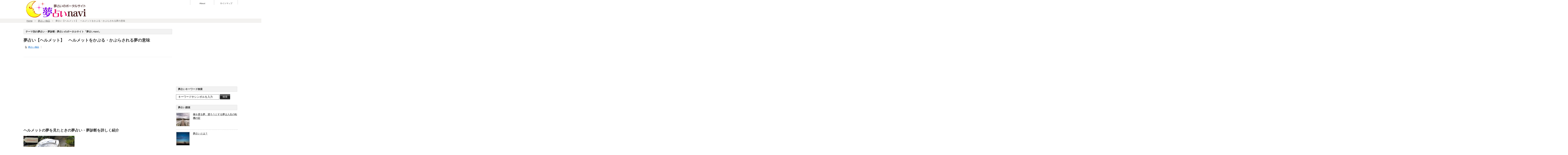

--- FILE ---
content_type: text/html; charset=UTF-8
request_url: https://uranai-aroom.com/helmet/
body_size: 14417
content:
<!DOCTYPE html PUBLIC "-//W3C//DTD XHTML 1.1//EN" "http://www.w3.org/TR/xhtml11/DTD/xhtml11.dtd">
<!--[if lt IE 9]><html xmlns="http://www.w3.org/1999/xhtml" class="ie"><![endif]-->
<!--[if (gt IE 9)|!(IE)]><!--><html xmlns="http://www.w3.org/1999/xhtml"><!--<![endif]-->
<head profile="http://gmpg.org/xfn/11">
<meta http-equiv="Content-Type" content="text/html; charset=UTF-8" />
<meta http-equiv="X-UA-Compatible" content="IE=edge,chrome=1" />
<meta name="viewport" content="width=device-width,user-scalable=no,maximum-scale=1" />
<meta name="google-site-verification" content="gitXJZXimn5Vp3u0ZuIgX3XR3VlamRS5d6hGGWnHVHU" />
<title>ヘルメットの夢を見たときの夢占い・夢診断 | 夢占いnavi</title>
<meta name="description" content="夢占い-【ヘルメット】に関連した夢に隠された意味とは？『ヘルメットをかぶる・かぶらされる』『ヘルメットを失くす』などの夢を見たときの意味を解説します。夢占いのポータルサイト「夢占いnavi」では、他のサイトよりもたくさの情報をわかりやすく紹介しています。" />
<link rel="alternate" type="application/rss+xml" title="夢占いのポータルサイト-夢占いnavi RSS Feed" href="https://uranai-aroom.com/feed/" />
<link rel="alternate" type="application/atom+xml" title="夢占いのポータルサイト-夢占いnavi Atom Feed" href="https://uranai-aroom.com/feed/atom/" /> 
<link rel="pingback" href="https://uranai-aroom.com/xmlrpc.php" />


 
<meta name="keywords" content="夢占い,ヘルメットをかぶる・かぶらされる,ヘルメットを失くす" />
<meta name='robots' content='max-image-preview:large' />
<link rel='dns-prefetch' href='//widgetlogic.org' />
<script type="text/javascript">
/* <![CDATA[ */
window._wpemojiSettings = {"baseUrl":"https:\/\/s.w.org\/images\/core\/emoji\/15.0.3\/72x72\/","ext":".png","svgUrl":"https:\/\/s.w.org\/images\/core\/emoji\/15.0.3\/svg\/","svgExt":".svg","source":{"concatemoji":"https:\/\/uranai-aroom.com\/wp-includes\/js\/wp-emoji-release.min.js?ver=6.6.4"}};
/*! This file is auto-generated */
!function(i,n){var o,s,e;function c(e){try{var t={supportTests:e,timestamp:(new Date).valueOf()};sessionStorage.setItem(o,JSON.stringify(t))}catch(e){}}function p(e,t,n){e.clearRect(0,0,e.canvas.width,e.canvas.height),e.fillText(t,0,0);var t=new Uint32Array(e.getImageData(0,0,e.canvas.width,e.canvas.height).data),r=(e.clearRect(0,0,e.canvas.width,e.canvas.height),e.fillText(n,0,0),new Uint32Array(e.getImageData(0,0,e.canvas.width,e.canvas.height).data));return t.every(function(e,t){return e===r[t]})}function u(e,t,n){switch(t){case"flag":return n(e,"\ud83c\udff3\ufe0f\u200d\u26a7\ufe0f","\ud83c\udff3\ufe0f\u200b\u26a7\ufe0f")?!1:!n(e,"\ud83c\uddfa\ud83c\uddf3","\ud83c\uddfa\u200b\ud83c\uddf3")&&!n(e,"\ud83c\udff4\udb40\udc67\udb40\udc62\udb40\udc65\udb40\udc6e\udb40\udc67\udb40\udc7f","\ud83c\udff4\u200b\udb40\udc67\u200b\udb40\udc62\u200b\udb40\udc65\u200b\udb40\udc6e\u200b\udb40\udc67\u200b\udb40\udc7f");case"emoji":return!n(e,"\ud83d\udc26\u200d\u2b1b","\ud83d\udc26\u200b\u2b1b")}return!1}function f(e,t,n){var r="undefined"!=typeof WorkerGlobalScope&&self instanceof WorkerGlobalScope?new OffscreenCanvas(300,150):i.createElement("canvas"),a=r.getContext("2d",{willReadFrequently:!0}),o=(a.textBaseline="top",a.font="600 32px Arial",{});return e.forEach(function(e){o[e]=t(a,e,n)}),o}function t(e){var t=i.createElement("script");t.src=e,t.defer=!0,i.head.appendChild(t)}"undefined"!=typeof Promise&&(o="wpEmojiSettingsSupports",s=["flag","emoji"],n.supports={everything:!0,everythingExceptFlag:!0},e=new Promise(function(e){i.addEventListener("DOMContentLoaded",e,{once:!0})}),new Promise(function(t){var n=function(){try{var e=JSON.parse(sessionStorage.getItem(o));if("object"==typeof e&&"number"==typeof e.timestamp&&(new Date).valueOf()<e.timestamp+604800&&"object"==typeof e.supportTests)return e.supportTests}catch(e){}return null}();if(!n){if("undefined"!=typeof Worker&&"undefined"!=typeof OffscreenCanvas&&"undefined"!=typeof URL&&URL.createObjectURL&&"undefined"!=typeof Blob)try{var e="postMessage("+f.toString()+"("+[JSON.stringify(s),u.toString(),p.toString()].join(",")+"));",r=new Blob([e],{type:"text/javascript"}),a=new Worker(URL.createObjectURL(r),{name:"wpTestEmojiSupports"});return void(a.onmessage=function(e){c(n=e.data),a.terminate(),t(n)})}catch(e){}c(n=f(s,u,p))}t(n)}).then(function(e){for(var t in e)n.supports[t]=e[t],n.supports.everything=n.supports.everything&&n.supports[t],"flag"!==t&&(n.supports.everythingExceptFlag=n.supports.everythingExceptFlag&&n.supports[t]);n.supports.everythingExceptFlag=n.supports.everythingExceptFlag&&!n.supports.flag,n.DOMReady=!1,n.readyCallback=function(){n.DOMReady=!0}}).then(function(){return e}).then(function(){var e;n.supports.everything||(n.readyCallback(),(e=n.source||{}).concatemoji?t(e.concatemoji):e.wpemoji&&e.twemoji&&(t(e.twemoji),t(e.wpemoji)))}))}((window,document),window._wpemojiSettings);
/* ]]> */
</script>
<style id='wp-emoji-styles-inline-css' type='text/css'>

	img.wp-smiley, img.emoji {
		display: inline !important;
		border: none !important;
		box-shadow: none !important;
		height: 1em !important;
		width: 1em !important;
		margin: 0 0.07em !important;
		vertical-align: -0.1em !important;
		background: none !important;
		padding: 0 !important;
	}
</style>
<link rel='stylesheet' id='wp-block-library-css' href='https://uranai-aroom.com/wp-includes/css/dist/block-library/style.min.css?ver=6.6.4' type='text/css' media='all' />
<link rel='stylesheet' id='block-widget-css' href='https://uranai-aroom.com/wp-content/plugins/widget-logic/block_widget/css/widget.css?ver=1768265708' type='text/css' media='all' />
<style id='classic-theme-styles-inline-css' type='text/css'>
/*! This file is auto-generated */
.wp-block-button__link{color:#fff;background-color:#32373c;border-radius:9999px;box-shadow:none;text-decoration:none;padding:calc(.667em + 2px) calc(1.333em + 2px);font-size:1.125em}.wp-block-file__button{background:#32373c;color:#fff;text-decoration:none}
</style>
<style id='global-styles-inline-css' type='text/css'>
:root{--wp--preset--aspect-ratio--square: 1;--wp--preset--aspect-ratio--4-3: 4/3;--wp--preset--aspect-ratio--3-4: 3/4;--wp--preset--aspect-ratio--3-2: 3/2;--wp--preset--aspect-ratio--2-3: 2/3;--wp--preset--aspect-ratio--16-9: 16/9;--wp--preset--aspect-ratio--9-16: 9/16;--wp--preset--color--black: #000000;--wp--preset--color--cyan-bluish-gray: #abb8c3;--wp--preset--color--white: #ffffff;--wp--preset--color--pale-pink: #f78da7;--wp--preset--color--vivid-red: #cf2e2e;--wp--preset--color--luminous-vivid-orange: #ff6900;--wp--preset--color--luminous-vivid-amber: #fcb900;--wp--preset--color--light-green-cyan: #7bdcb5;--wp--preset--color--vivid-green-cyan: #00d084;--wp--preset--color--pale-cyan-blue: #8ed1fc;--wp--preset--color--vivid-cyan-blue: #0693e3;--wp--preset--color--vivid-purple: #9b51e0;--wp--preset--gradient--vivid-cyan-blue-to-vivid-purple: linear-gradient(135deg,rgba(6,147,227,1) 0%,rgb(155,81,224) 100%);--wp--preset--gradient--light-green-cyan-to-vivid-green-cyan: linear-gradient(135deg,rgb(122,220,180) 0%,rgb(0,208,130) 100%);--wp--preset--gradient--luminous-vivid-amber-to-luminous-vivid-orange: linear-gradient(135deg,rgba(252,185,0,1) 0%,rgba(255,105,0,1) 100%);--wp--preset--gradient--luminous-vivid-orange-to-vivid-red: linear-gradient(135deg,rgba(255,105,0,1) 0%,rgb(207,46,46) 100%);--wp--preset--gradient--very-light-gray-to-cyan-bluish-gray: linear-gradient(135deg,rgb(238,238,238) 0%,rgb(169,184,195) 100%);--wp--preset--gradient--cool-to-warm-spectrum: linear-gradient(135deg,rgb(74,234,220) 0%,rgb(151,120,209) 20%,rgb(207,42,186) 40%,rgb(238,44,130) 60%,rgb(251,105,98) 80%,rgb(254,248,76) 100%);--wp--preset--gradient--blush-light-purple: linear-gradient(135deg,rgb(255,206,236) 0%,rgb(152,150,240) 100%);--wp--preset--gradient--blush-bordeaux: linear-gradient(135deg,rgb(254,205,165) 0%,rgb(254,45,45) 50%,rgb(107,0,62) 100%);--wp--preset--gradient--luminous-dusk: linear-gradient(135deg,rgb(255,203,112) 0%,rgb(199,81,192) 50%,rgb(65,88,208) 100%);--wp--preset--gradient--pale-ocean: linear-gradient(135deg,rgb(255,245,203) 0%,rgb(182,227,212) 50%,rgb(51,167,181) 100%);--wp--preset--gradient--electric-grass: linear-gradient(135deg,rgb(202,248,128) 0%,rgb(113,206,126) 100%);--wp--preset--gradient--midnight: linear-gradient(135deg,rgb(2,3,129) 0%,rgb(40,116,252) 100%);--wp--preset--font-size--small: 13px;--wp--preset--font-size--medium: 20px;--wp--preset--font-size--large: 36px;--wp--preset--font-size--x-large: 42px;--wp--preset--spacing--20: 0.44rem;--wp--preset--spacing--30: 0.67rem;--wp--preset--spacing--40: 1rem;--wp--preset--spacing--50: 1.5rem;--wp--preset--spacing--60: 2.25rem;--wp--preset--spacing--70: 3.38rem;--wp--preset--spacing--80: 5.06rem;--wp--preset--shadow--natural: 6px 6px 9px rgba(0, 0, 0, 0.2);--wp--preset--shadow--deep: 12px 12px 50px rgba(0, 0, 0, 0.4);--wp--preset--shadow--sharp: 6px 6px 0px rgba(0, 0, 0, 0.2);--wp--preset--shadow--outlined: 6px 6px 0px -3px rgba(255, 255, 255, 1), 6px 6px rgba(0, 0, 0, 1);--wp--preset--shadow--crisp: 6px 6px 0px rgba(0, 0, 0, 1);}:where(.is-layout-flex){gap: 0.5em;}:where(.is-layout-grid){gap: 0.5em;}body .is-layout-flex{display: flex;}.is-layout-flex{flex-wrap: wrap;align-items: center;}.is-layout-flex > :is(*, div){margin: 0;}body .is-layout-grid{display: grid;}.is-layout-grid > :is(*, div){margin: 0;}:where(.wp-block-columns.is-layout-flex){gap: 2em;}:where(.wp-block-columns.is-layout-grid){gap: 2em;}:where(.wp-block-post-template.is-layout-flex){gap: 1.25em;}:where(.wp-block-post-template.is-layout-grid){gap: 1.25em;}.has-black-color{color: var(--wp--preset--color--black) !important;}.has-cyan-bluish-gray-color{color: var(--wp--preset--color--cyan-bluish-gray) !important;}.has-white-color{color: var(--wp--preset--color--white) !important;}.has-pale-pink-color{color: var(--wp--preset--color--pale-pink) !important;}.has-vivid-red-color{color: var(--wp--preset--color--vivid-red) !important;}.has-luminous-vivid-orange-color{color: var(--wp--preset--color--luminous-vivid-orange) !important;}.has-luminous-vivid-amber-color{color: var(--wp--preset--color--luminous-vivid-amber) !important;}.has-light-green-cyan-color{color: var(--wp--preset--color--light-green-cyan) !important;}.has-vivid-green-cyan-color{color: var(--wp--preset--color--vivid-green-cyan) !important;}.has-pale-cyan-blue-color{color: var(--wp--preset--color--pale-cyan-blue) !important;}.has-vivid-cyan-blue-color{color: var(--wp--preset--color--vivid-cyan-blue) !important;}.has-vivid-purple-color{color: var(--wp--preset--color--vivid-purple) !important;}.has-black-background-color{background-color: var(--wp--preset--color--black) !important;}.has-cyan-bluish-gray-background-color{background-color: var(--wp--preset--color--cyan-bluish-gray) !important;}.has-white-background-color{background-color: var(--wp--preset--color--white) !important;}.has-pale-pink-background-color{background-color: var(--wp--preset--color--pale-pink) !important;}.has-vivid-red-background-color{background-color: var(--wp--preset--color--vivid-red) !important;}.has-luminous-vivid-orange-background-color{background-color: var(--wp--preset--color--luminous-vivid-orange) !important;}.has-luminous-vivid-amber-background-color{background-color: var(--wp--preset--color--luminous-vivid-amber) !important;}.has-light-green-cyan-background-color{background-color: var(--wp--preset--color--light-green-cyan) !important;}.has-vivid-green-cyan-background-color{background-color: var(--wp--preset--color--vivid-green-cyan) !important;}.has-pale-cyan-blue-background-color{background-color: var(--wp--preset--color--pale-cyan-blue) !important;}.has-vivid-cyan-blue-background-color{background-color: var(--wp--preset--color--vivid-cyan-blue) !important;}.has-vivid-purple-background-color{background-color: var(--wp--preset--color--vivid-purple) !important;}.has-black-border-color{border-color: var(--wp--preset--color--black) !important;}.has-cyan-bluish-gray-border-color{border-color: var(--wp--preset--color--cyan-bluish-gray) !important;}.has-white-border-color{border-color: var(--wp--preset--color--white) !important;}.has-pale-pink-border-color{border-color: var(--wp--preset--color--pale-pink) !important;}.has-vivid-red-border-color{border-color: var(--wp--preset--color--vivid-red) !important;}.has-luminous-vivid-orange-border-color{border-color: var(--wp--preset--color--luminous-vivid-orange) !important;}.has-luminous-vivid-amber-border-color{border-color: var(--wp--preset--color--luminous-vivid-amber) !important;}.has-light-green-cyan-border-color{border-color: var(--wp--preset--color--light-green-cyan) !important;}.has-vivid-green-cyan-border-color{border-color: var(--wp--preset--color--vivid-green-cyan) !important;}.has-pale-cyan-blue-border-color{border-color: var(--wp--preset--color--pale-cyan-blue) !important;}.has-vivid-cyan-blue-border-color{border-color: var(--wp--preset--color--vivid-cyan-blue) !important;}.has-vivid-purple-border-color{border-color: var(--wp--preset--color--vivid-purple) !important;}.has-vivid-cyan-blue-to-vivid-purple-gradient-background{background: var(--wp--preset--gradient--vivid-cyan-blue-to-vivid-purple) !important;}.has-light-green-cyan-to-vivid-green-cyan-gradient-background{background: var(--wp--preset--gradient--light-green-cyan-to-vivid-green-cyan) !important;}.has-luminous-vivid-amber-to-luminous-vivid-orange-gradient-background{background: var(--wp--preset--gradient--luminous-vivid-amber-to-luminous-vivid-orange) !important;}.has-luminous-vivid-orange-to-vivid-red-gradient-background{background: var(--wp--preset--gradient--luminous-vivid-orange-to-vivid-red) !important;}.has-very-light-gray-to-cyan-bluish-gray-gradient-background{background: var(--wp--preset--gradient--very-light-gray-to-cyan-bluish-gray) !important;}.has-cool-to-warm-spectrum-gradient-background{background: var(--wp--preset--gradient--cool-to-warm-spectrum) !important;}.has-blush-light-purple-gradient-background{background: var(--wp--preset--gradient--blush-light-purple) !important;}.has-blush-bordeaux-gradient-background{background: var(--wp--preset--gradient--blush-bordeaux) !important;}.has-luminous-dusk-gradient-background{background: var(--wp--preset--gradient--luminous-dusk) !important;}.has-pale-ocean-gradient-background{background: var(--wp--preset--gradient--pale-ocean) !important;}.has-electric-grass-gradient-background{background: var(--wp--preset--gradient--electric-grass) !important;}.has-midnight-gradient-background{background: var(--wp--preset--gradient--midnight) !important;}.has-small-font-size{font-size: var(--wp--preset--font-size--small) !important;}.has-medium-font-size{font-size: var(--wp--preset--font-size--medium) !important;}.has-large-font-size{font-size: var(--wp--preset--font-size--large) !important;}.has-x-large-font-size{font-size: var(--wp--preset--font-size--x-large) !important;}
:where(.wp-block-post-template.is-layout-flex){gap: 1.25em;}:where(.wp-block-post-template.is-layout-grid){gap: 1.25em;}
:where(.wp-block-columns.is-layout-flex){gap: 2em;}:where(.wp-block-columns.is-layout-grid){gap: 2em;}
:root :where(.wp-block-pullquote){font-size: 1.5em;line-height: 1.6;}
</style>
<script type="text/javascript" src="https://uranai-aroom.com/wp-includes/js/jquery/jquery.min.js?ver=3.7.1" id="jquery-core-js"></script>
<script type="text/javascript" src="https://uranai-aroom.com/wp-includes/js/jquery/jquery-migrate.min.js?ver=3.4.1" id="jquery-migrate-js"></script>
<link rel="https://api.w.org/" href="https://uranai-aroom.com/wp-json/" /><link rel="alternate" title="JSON" type="application/json" href="https://uranai-aroom.com/wp-json/wp/v2/posts/7761" /><link rel="canonical" href="https://uranai-aroom.com/helmet/" />
<link rel='shortlink' href='https://uranai-aroom.com/?p=7761' />
<link rel="alternate" title="oEmbed (JSON)" type="application/json+oembed" href="https://uranai-aroom.com/wp-json/oembed/1.0/embed?url=https%3A%2F%2Furanai-aroom.com%2Fhelmet%2F" />
<link rel="alternate" title="oEmbed (XML)" type="text/xml+oembed" href="https://uranai-aroom.com/wp-json/oembed/1.0/embed?url=https%3A%2F%2Furanai-aroom.com%2Fhelmet%2F&#038;format=xml" />
<style type="text/css"></style><link rel="icon" href="https://uranai-aroom.com/wp-content/uploads/2019/08/cropped-wp_icon-1-32x32.png" sizes="32x32" />
<link rel="icon" href="https://uranai-aroom.com/wp-content/uploads/2019/08/cropped-wp_icon-1-192x192.png" sizes="192x192" />
<link rel="apple-touch-icon" href="https://uranai-aroom.com/wp-content/uploads/2019/08/cropped-wp_icon-1-180x180.png" />
<meta name="msapplication-TileImage" content="https://uranai-aroom.com/wp-content/uploads/2019/08/cropped-wp_icon-1-270x270.png" />

<link rel="stylesheet" href="https://uranai-aroom.com/wp-content/themes/dynamic/style.css?ver=2.4" type="text/css" />
<link rel="stylesheet" href="https://uranai-aroom.com/wp-content/themes/dynamic/comment-style.css?ver=2.4" type="text/css" />

<link rel="stylesheet" media="screen and (min-width:641px)" href="https://uranai-aroom.com/wp-content/themes/dynamic/style_pc.css?ver=2.4" type="text/css" />
<link rel="stylesheet" media="screen and (max-width:640px)" href="https://uranai-aroom.com/wp-content/themes/dynamic/style_sp.css?ver=2.4" type="text/css" />

<link rel="stylesheet" href="https://uranai-aroom.com/wp-content/themes/dynamic/japanese.css?ver=2.4" type="text/css" />

<script type="text/javascript" src="https://uranai-aroom.com/wp-content/themes/dynamic/js/jscript.js?ver=2.4"></script>
<script type="text/javascript" src="https://uranai-aroom.com/wp-content/themes/dynamic/js/scroll.js?ver=2.4"></script>
<script type="text/javascript" src="https://uranai-aroom.com/wp-content/themes/dynamic/js/comment.js?ver=2.4"></script>

<!--[if lt IE 9]>
<link id="stylesheet" rel="stylesheet" href="https://uranai-aroom.com/wp-content/themes/dynamic/style_pc.css?ver=2.4" type="text/css" />
<script type="text/javascript" src="https://uranai-aroom.com/wp-content/themes/dynamic/js/ie.js?ver=2.4"></script>
<![endif]-->

<!--[if IE 7]>
<link rel="stylesheet" href="https://uranai-aroom.com/wp-content/themes/dynamic/ie7.css?ver=2.4" type="text/css" />
<![endif]-->


<style type="text/css">
body { font-size:12px; }

a, #related_post ul li .title a:hover, #blog_list .title a:hover, #side_col .widget_post_list a:hover, #index_latest_blog #post1 .title a:hover, .pickup_post li a:hover,
 #index_latest_blog #post2 .title a:hover, #index_right_col #index_archive li a:hover, #bread_crumb li a:hover, #side_col a:hover, #return_top:hover, #logo_text a:hover, .footer_widget a:hover
   { color:#0066CC; }

.pc #social_link li.twitter_button a:hover, .pc #social_link li.rss_button a:hover, .pc #social_link li.facebook_button a:hover, #search_button, .pc #global_menu ul ul a:hover,
 .pc #global_menu ul ul .parent_menu > a:hover, .pc #global_menu ul li.active_menu_first ul .parent_menu > a:hover, .pc #global_menu ul li.active_menu_last ul .parent_menu > a:hover,
  #wp-calendar td a:hover, #wp-calendar #prev a:hover, #wp-calendar #next a:hover, #archive_button a, .page_navi a:hover, .wpcf7 input.wpcf7-submit, #submit_comment, .widget_search #search-btn input, .widget_search #searchsubmit,
   #post_pagination a:hover, #comment_header ul li a:hover, .mobile #global_menu a:hover
    { background-color:#0066CC; }

.pc #global_menu > ul > li > a:hover { border-bottom:2px solid #0066CC; }

.footer_headline span, .pickup_post h4 span { border-left:4px solid #0066CC; }

#search_button, #comment_textarea textarea:focus, #guest_info input:focus, .wpcf7 input:focus, .wpcf7 textarea:focus, 
.wpcf7 input:focus, .wpcf7 textarea:focus, .wpcf7 input.wpcf7-submit, #submit_comment, .pc .pickup_banner li a:hover img
   { border:1px solid #0066CC; }

#header_menu li a:hover { border-left:2px solid #0066CC; color:#0066CC; }

a:hover { color:#13E9F1; }

#search_button:hover, #archive_button a:hover, .wpcf7 input.wpcf7-submit:hover, #submit_comment:hover, .widget_search #search-btn input:hover, .widget_search #searchsubmit:hover
   { background-color:#13E9F1; }

#search_button:hover, .wpcf7 input.wpcf7-submit:hover, #submit_comment:hover
   { border:1px solid #13E9F1; }

.nivo-thumbs-enabled a:hover, .nivo-thumbs-enabled .active
   { background-color:#13E9F1; }

.nivo-thumbs-enabled a:hover, .nivo-thumbs-enabled .active
   { border:1px solid #13E9F1; }

</style>

<script async src="//pagead2.googlesyndication.com/pagead/js/adsbygoogle.js"></script>
<script>
  (adsbygoogle = window.adsbygoogle || []).push({
    google_ad_client: "ca-pub-0338168428759491",
    enable_page_level_ads: true
  });
</script>

<script src="https://ajax.googleapis.com/ajax/libs/jquery/2.2.4/jquery.min.js"></script>

<script async src="//pagead2.googlesyndication.com/pagead/js/adsbygoogle.js"></script>
<script>
     (adsbygoogle = window.adsbygoogle || []).push({
          google_ad_client: "ca-pub-0338168428759491",
          enable_page_level_ads: true
     });
</script>

</head>
<body class=" default">

 <div id="header" class="celarfix">

  <!-- logo -->
  <div id="logo_area">
   <h1 id="logo_image" style="top:0px ; left:0px;">
<a href="https://uranai-aroom.com/" title="夢占いのポータルサイト-夢占いnavi">
<img src="https://uranai-aroom.com/wp-content/uploads/tcd-w/logo.jpg" alt="夢占いのポータルサイト-夢占いnavi" title="夢占いのポータルサイト-夢占いnavi" />
</a>
</h1>  </div>

  <!-- header menu -->
    <div id="header_menu" class="cf">
   <ul id="menu-header_menu" class="menu"><li id="menu-item-8576" class="menu-item menu-item-type-post_type menu-item-object-page menu-item-8576"><a href="https://uranai-aroom.com/about/">About</a></li>
<li id="menu-item-1567" class="menu-item menu-item-type-custom menu-item-object-custom menu-item-1567"><a href="http://uranai-aroom.com/site-map">サイトマップ</a></li>
</ul>  </div>
  
  <div id="social_search_area" class="clearfix">
   <!-- social button -->
      <!-- search area -->
   <div id="search_area">
        <form method="get" id="searchform" action="https://uranai-aroom.com/">
     <div><input id="search_button" type="submit" value="検索" /></div>
     <div><input id="search_input" type="text" value="キーワード" name="s" onfocus="if (this.value == 'キーワード') this.value = '';" onblur="if (this.value == '') this.value = 'キーワード';" /></div>
    </form>
       </div>
  </div>

  <!-- global menu -->
  
  <!-- breadcrumb -->
  <div id="bread_crumb">
   
<ul class="clearfix">
 <li><a href="https://uranai-aroom.com/">Home</a></li>

 <li><a href="https://uranai-aroom.com/category/%e7%89%a9%e5%93%81%e3%81%ab%e9%96%a2%e3%81%99%e3%82%8b%e5%a4%a2%e5%8d%a0%e3%81%84/" rel="category tag">夢占い-物品</a></li>
 <li class="last">夢占い【ヘルメット】　ヘルメットをかぶる・かぶらされる夢の意味</li>

</ul>

  </div>

 </div><!-- END #header -->

 <!-- smartphone banner -->
 
 <div id="main_content" class="clearfix">
<div id="left_col">

 <div id="single_headline">
  <h2>テーマ別の夢占い・夢診断 : 夢占いのポータルサイト「夢占いnavi」</h2>
 </div><!-- END #archive_headline -->

 
 <div class="single_post">

  <div class="post_info clearfix">
   <div class="title_area">
    <h3 class="title"><strong>夢占い【ヘルメット】　ヘルメットをかぶる・かぶらされる夢の意味</strong></h3>
<ul class="meta clearfix">
               <li class="post_category"><a href="https://uranai-aroom.com/category/%e7%89%a9%e5%93%81%e3%81%ab%e9%96%a2%e3%81%99%e3%82%8b%e5%a4%a2%e5%8d%a0%e3%81%84/" rel="category tag">夢占い-物品</a></li>                   </ul>
   </div>
</div>

<!-- スマホのみの広告 -->


<div class="post clearfix">
   <div class="ins_header">
<script async src="//pagead2.googlesyndication.com/pagead/js/adsbygoogle.js"></script><br />
<!-- 夢占い_リンクユニット_rwd --><br />
<ins class="adsbygoogle"
     style="display:block"
     data-ad-client="ca-pub-0338168428759491"
     data-ad-slot="4366422752"
     data-ad-format="link"></ins><br />
<script>
(adsbygoogle = window.adsbygoogle || []).push({});
</script>
</div>
<h2><strong>ヘルメットの夢を見たときの夢占い・夢診断を詳しく紹介</strong></h2>
<p><a href="https://uranai-aroom.com/wp-content/uploads/2015/12/helmet_k.jpg"><img decoding="async" src="https://uranai-aroom.com/wp-content/uploads/2015/12/helmet_k.jpg" alt="ヘルメットの夢を見たときの夢占い・夢診断" width="250" height="167" class="alignnone size-full wp-image-7762" srcset="https://uranai-aroom.com/wp-content/uploads/2015/12/helmet_k.jpg 250w, https://uranai-aroom.com/wp-content/uploads/2015/12/helmet_k-1x1.jpg 1w" sizes="(max-width: 250px) 100vw, 250px" /></a></p>
<p>頭を守るためのヘルメットは、頭＝想像や知識、自分自身の本心などを隠したり、守り通すための存在。また、あなた自身を守るという意味もこめられています。</p>
<p>大きなヘルメットは、あなたが確実に何かから自分を守りたい、隠したいと思う気持ちを暗示します。逆に小さすぎてかぶれないヘルメットの夢は、自分を守ろうとするけれど、なかなかうまくいかない無防備な状態。他者からアドバイスをもらったり、サポートを受けるなどして自分を守る必要があるかもしれません。</p>
<p>たくさんのヘルメットが出てくる夢は、あなたが学業や仕事で様々なアイデアが浮かび、絶好調であることを暗示しています。 何か良いアイディアを思いついたときは、そこに沿って進むと良いでしょう。</p>
<p>派手なヘルメットの夢は、自分の本心はうまく隠しつつ、周囲に自己主張をしたいという気持ちが表れています。保守的なイメージから脱却して、もっと自己アピールをしたいという気持ちが芽生えている可能性も。</p>
<p>災害用のヘルメットや、工事現場でかぶるヘルメットの夢は、事故や自然災害など自分ではどうしようもできないアクシデントに対する備えを暗示。実際に備えが必要なときにも見る夢です。</p>
<div>スポンサードリンク</div>
<div id="ad_rectangle">
<script type="text/javascript"><!--
google_ad_client = "ca-pub-0338168428759491";
/* 夢占い_300x250 */
google_ad_slot = "1995731558";
google_ad_width = 300;
google_ad_height = 250;
//-->
</script><br />
<script type="text/javascript"
src="//pagead2.googlesyndication.com/pagead/show_ads.js">
</script>
</div>
<h3>ヘルメットをかぶる・かぶらされる</h3>
<p>ヘルメットをかぶる夢は、外からの圧力や災厄から自分を守りたい、保守的な気持ちを暗示しています。億病になりすぎている可能性もあるため、勇気をもって立ち向かう努力も必要です。</p>
<p>重いヘルメットをかぶっていたり、肩がこるような夢は、自分の殻を脱ぎ捨てて積極的になる必要性を示しています。ガードを固くしたまま突っ走ると、偏りすぎて物事がうまく運ばない可能性もあります。</p>
<p>ヘルメットをかぶらされる夢は、もう少し用心する必要があるという意味です。誰かにヘルメットをもらったり、「これをかぶりなさい」と言われる夢は、その人があなたの無防備さを心配しているという意味になります。</p>
<div>スポンサードリンク</div>
<div id="ad_rectangle">
<script type="text/javascript"><!--
google_ad_client = "ca-pub-0338168428759491";
/* 夢占い_300x250 */
google_ad_slot = "1995731558";
google_ad_width = 300;
google_ad_height = 250;
//-->
</script><br />
<script type="text/javascript"
src="//pagead2.googlesyndication.com/pagead/show_ads.js">
</script>
</div>
<h3>ヘルメットを失くす</h3>
<p>ヘルメットを失くす夢は、自己防衛がきかない状況を暗示します。行き詰まったり、苦手な人と一緒に行動しなければならない暗示もあります。</p>
<p>ヘルメットがなくて頭にケガをする夢は、無防備・無鉄砲さが招く災いを暗示しています。行動や言動などに注意をして、不必要に自分をさらけ出さないよう、工夫をしなければならない時です。</p>
<div class="master-post-advert" style="text-align: left; margin: 25px 0; overflow: hidden;">
	<div style="text-align: left; display: inline-block; max-width: 100%;">
		
		<div class="master-post-advert-ad"><div id="ad_rectangle">
<h2><strong>あなたへオススメの夢占い記事を紹介</strong></h2>
<script async src="//pagead2.googlesyndication.com/pagead/js/adsbygoogle.js"></script>
<!-- 夢占い_関連コンテンツ_rwd -->
<ins class="adsbygoogle"
     style="display:block"
     data-ad-client="ca-pub-0338168428759491"
     data-ad-slot="9745415550"
     data-ad-format="autorelaxed"></ins>
<script>
(adsbygoogle = window.adsbygoogle || []).push({});
</script>
</div>
<h2><strong>「夢占いnavi」のお役立ちコンテンツ</strong></h2>
<p id="link_b"><a href="http://uranai-aroom.com/yumeuranai/"><b>夢占いとは？</b> --深層心理を知るための便利なツール</a></p>
<p id="link_b"><a href="http://uranai-aroom.com/basicknowledge/"><b>夢占いの基礎知識</b> --夢占いを理解するためのPoint</a></p>
<p id="link_b"><a href="http://uranai-aroom.com/question/"><b>夢占いって当たるの？</b> --夢占いの信憑性について</a></p>
<p id="link_b"><a href="http://uranai-aroom.com/howto/"><b>夢占いの正しいやり方</b> --成功させるポイントは3つ</a></p>
<p id="link_b"><a href="http://uranai-aroom.com/type/"><b>夢の種類について</b> --覚えると正しい解釈の役に立つ</a></p>
<div id="ad_rectangle">
<script async src="//pagead2.googlesyndication.com/pagead/js/adsbygoogle.js"></script>
<!-- 夢占い_300x250 -->
<ins class="adsbygoogle"
     style="display:inline-block;width:300px;height:250px"
     data-ad-client="ca-pub-0338168428759491"
     data-ad-slot="1995731558"></ins>
<script>
(adsbygoogle = window.adsbygoogle || []).push({});
</script>
</div>
<div class="ins_header">
<script async src="//pagead2.googlesyndication.com/pagead/js/adsbygoogle.js"></script>
<!-- 夢占い_リンクユニット_rwd -->
<ins class="adsbygoogle"
     style="display:block"
     data-ad-client="ca-pub-0338168428759491"
     data-ad-slot="4366422752"
     data-ad-format="link"></ins>
<script>
(adsbygoogle = window.adsbygoogle || []).push({});
</script>
</div>
<br /><br /></div>
	</div>
</div>
<p><span id="more-7761"></span></p>
     </div>
</div><!-- END .single_post -->
 

<script src='//fam-8.net/ad/js/fam8-tagify.min.js'></script>
<div id= 'div_fam8_async_9422_3'>
<script language='javascript'><!--
fam8_js_async('//fam-8.net/ad', '_site=2830&_loc=9422&_mstype=3');
//--></script>
</div>



  <div id="related_post">
  <h2 class="headline2">関連記事</h2>
  <ul class="clearfix">
      <li class="clearfix odd">
    <a class="image" href="https://uranai-aroom.com/buddhastatue/"><img width="64" height="64" src="https://uranai-aroom.com/wp-content/uploads/2015/06/buddhastatue_c-64x64.jpg" class="attachment-small_size size-small_size wp-post-image" alt="仏像の夢を見たときの夢占い・夢診断" decoding="async" loading="lazy" srcset="https://uranai-aroom.com/wp-content/uploads/2015/06/buddhastatue_c-64x64.jpg 64w, https://uranai-aroom.com/wp-content/uploads/2015/06/buddhastatue_c-1x1.jpg 1w" sizes="(max-width: 64px) 100vw, 64px" /></a>
    <div class="meta">
          <h3 class="title"><a href="https://uranai-aroom.com/buddhastatue/">夢占い【仏像】　仏像を買う・仏像を拝む・祈る・仏像を拾う夢の意味</a></h3>
    </div>
   </li>
      <li class="clearfix even">
    <a class="image" href="https://uranai-aroom.com/toy/"><img width="64" height="64" src="https://uranai-aroom.com/wp-content/uploads/2015/06/toy_c-64x64.jpg" class="attachment-small_size size-small_size wp-post-image" alt="" decoding="async" loading="lazy" srcset="https://uranai-aroom.com/wp-content/uploads/2015/06/toy_c-64x64.jpg 64w, https://uranai-aroom.com/wp-content/uploads/2015/06/toy_c-1x1.jpg 1w" sizes="(max-width: 64px) 100vw, 64px" /></a>
    <div class="meta">
          <h3 class="title"><a href="https://uranai-aroom.com/toy/">夢占い【おもちゃ】　おもちゃで遊ぶ・おもちゃを買う夢の意味</a></h3>
    </div>
   </li>
      <li class="clearfix odd">
    <a class="image" href="https://uranai-aroom.com/cream-2/"><img width="64" height="64" src="https://uranai-aroom.com/wp-content/uploads/2015/12/cream_c-64x64.jpg" class="attachment-small_size size-small_size wp-post-image" alt="" decoding="async" loading="lazy" srcset="https://uranai-aroom.com/wp-content/uploads/2015/12/cream_c-64x64.jpg 64w, https://uranai-aroom.com/wp-content/uploads/2015/12/cream_c-1x1.jpg 1w" sizes="(max-width: 64px) 100vw, 64px" /></a>
    <div class="meta">
          <h3 class="title"><a href="https://uranai-aroom.com/cream-2/">夢占い【化粧水・乳液・クリーム】　スキンケアを選ぶ夢の意味</a></h3>
    </div>
   </li>
      <li class="clearfix even">
    <a class="image" href="https://uranai-aroom.com/apron/"><img width="64" height="64" src="https://uranai-aroom.com/wp-content/uploads/2015/05/apron_c-64x64.jpg" class="attachment-small_size size-small_size wp-post-image" alt="" decoding="async" loading="lazy" srcset="https://uranai-aroom.com/wp-content/uploads/2015/05/apron_c-64x64.jpg 64w, https://uranai-aroom.com/wp-content/uploads/2015/05/apron_c-1x1.jpg 1w" sizes="(max-width: 64px) 100vw, 64px" /></a>
    <div class="meta">
          <h3 class="title"><a href="https://uranai-aroom.com/apron/">夢占い【エプロン】　エプロンが出てくる・エプロンを身に付ける夢の意味</a></h3>
    </div>
   </li>
      <li class="clearfix odd">
    <a class="image" href="https://uranai-aroom.com/shoes-2/"><img width="64" height="64" src="https://uranai-aroom.com/wp-content/uploads/2015/06/shoes_c-64x64.jpg" class="attachment-small_size size-small_size wp-post-image" alt="" decoding="async" loading="lazy" srcset="https://uranai-aroom.com/wp-content/uploads/2015/06/shoes_c-64x64.jpg 64w, https://uranai-aroom.com/wp-content/uploads/2015/06/shoes_c-1x1.jpg 1w" sizes="(max-width: 64px) 100vw, 64px" /></a>
    <div class="meta">
          <h3 class="title"><a href="https://uranai-aroom.com/shoes-2/">夢占い【靴】　靴を買う・サイズの合わない靴・汚い靴の夢の意味</a></h3>
    </div>
   </li>
      <li class="clearfix even">
    <a class="image" href="https://uranai-aroom.com/handkerchief/"><img width="64" height="64" src="https://uranai-aroom.com/wp-content/uploads/2015/06/handkerchief_c1-64x64.jpg" class="attachment-small_size size-small_size wp-post-image" alt="ハンカチの夢を見たときの夢占い・夢診断" decoding="async" loading="lazy" srcset="https://uranai-aroom.com/wp-content/uploads/2015/06/handkerchief_c1-64x64.jpg 64w, https://uranai-aroom.com/wp-content/uploads/2015/06/handkerchief_c1-1x1.jpg 1w" sizes="(max-width: 64px) 100vw, 64px" /></a>
    <div class="meta">
          <h3 class="title"><a href="https://uranai-aroom.com/handkerchief/">夢占い【ハンカチ】　ハンカチを買う・ハンカチを拾う夢の意味</a></h3>
    </div>
   </li>
     </ul>
 </div>
 
 
  <div id="previous_next_post" class="clearfix">
  <p id="previous_post"><a href="https://uranai-aroom.com/waterserver/" rel="prev">夢占い【ウォーターサーバー】　水以外のものが入っている夢の意味</a></p>
  <p id="next_post"><a href="https://uranai-aroom.com/gloves/" rel="next">夢占い【手袋・グローブ】　手袋をする・手袋をして何かをする夢の意味</a></p>
 </div>
 
</div><!-- #left_col -->

<div id="side_col">

 <div class="side_widget widget_text" id="text-10">
			<div class="textwidget"><div align="center">
<script async src="//pagead2.googlesyndication.com/pagead/js/adsbygoogle.js"></script>
<!-- 夢占い_300x250_navi -->
<ins class="adsbygoogle"
     style="display:inline-block;width:300px;height:250px"
     data-ad-client="ca-pub-0338168428759491"
     data-ad-slot="3711582757"></ins>
<script>
(adsbygoogle = window.adsbygoogle || []).push({});
</script>
</div></div>
		</div>
<div class="side_widget widget_search" id="search-4">
<h3 class="side_headline">夢占いキーワード検索</h3>
<form role="search" method="get" id="searchform" action="https://uranai-aroom.com/">
    <div><label class="screen-reader-text" for="s">Search for:</label>
        <input type="text" value="キーワードやシンボルを入力" name="s" id="s" onclick="this.select(0,this.value.length)" />
        <input type="submit" id="searchsubmit" value="Search" />
    </div>
</form></div>
<div class="side_widget recommend_widget" id="recommend_widget-3">
<h3 class="side_headline">夢占い講座</h3>
<ol class="widget_post_list">
  <li class="clearfix">
  <a class="image" href="https://uranai-aroom.com/e_yume_hashi_imi/"><img width="64" height="64" src="https://uranai-aroom.com/wp-content/uploads/2021/09/bridge22-64x64.jpg" class="attachment-small_size size-small_size wp-post-image" alt="" decoding="async" loading="lazy" srcset="https://uranai-aroom.com/wp-content/uploads/2021/09/bridge22-64x64.jpg 64w, https://uranai-aroom.com/wp-content/uploads/2021/09/bridge22-2x1.jpg 2w" sizes="(max-width: 64px) 100vw, 64px" /></a>
  <div class="info">
   
   <a class="title" href="https://uranai-aroom.com/e_yume_hashi_imi/">橋を渡る夢、渡ろうとする夢は人生の転機の証</a>
  </div>
 </li>
  <li class="clearfix">
  <a class="image" href="https://uranai-aroom.com/yumeuranai/"><img width="64" height="64" src="https://uranai-aroom.com/wp-content/uploads/2014/07/night-64x64.jpg" class="attachment-small_size size-small_size wp-post-image" alt="夜の画像" decoding="async" loading="lazy" srcset="https://uranai-aroom.com/wp-content/uploads/2014/07/night-64x64.jpg 64w, https://uranai-aroom.com/wp-content/uploads/2014/07/night.jpg 134w" sizes="(max-width: 64px) 100vw, 64px" /></a>
  <div class="info">
   
   <a class="title" href="https://uranai-aroom.com/yumeuranai/">夢占いとは？</a>
  </div>
 </li>
  <li class="clearfix">
  <a class="image" href="https://uranai-aroom.com/basicknowledge/"><img width="64" height="64" src="https://uranai-aroom.com/wp-content/uploads/2014/07/book-64x64.jpg" class="attachment-small_size size-small_size wp-post-image" alt="積み上げられた本の画像" decoding="async" loading="lazy" srcset="https://uranai-aroom.com/wp-content/uploads/2014/07/book-64x64.jpg 64w, https://uranai-aroom.com/wp-content/uploads/2014/07/book.jpg 134w" sizes="(max-width: 64px) 100vw, 64px" /></a>
  <div class="info">
   
   <a class="title" href="https://uranai-aroom.com/basicknowledge/">夢占いの基礎知識</a>
  </div>
 </li>
  <li class="clearfix">
  <a class="image" href="https://uranai-aroom.com/question/"><img width="64" height="64" src="https://uranai-aroom.com/wp-content/uploads/2014/07/question-64x64.jpg" class="attachment-small_size size-small_size wp-post-image" alt="首をかしげる女性の画像" decoding="async" loading="lazy" srcset="https://uranai-aroom.com/wp-content/uploads/2014/07/question-64x64.jpg 64w, https://uranai-aroom.com/wp-content/uploads/2014/07/question.jpg 134w" sizes="(max-width: 64px) 100vw, 64px" /></a>
  <div class="info">
   
   <a class="title" href="https://uranai-aroom.com/question/">夢占いって当たるの？</a>
  </div>
 </li>
  <li class="clearfix">
  <a class="image" href="https://uranai-aroom.com/howto/"><img width="64" height="64" src="https://uranai-aroom.com/wp-content/uploads/2014/07/desk-64x64.jpg" class="attachment-small_size size-small_size wp-post-image" alt="散らかった机の上の画像" decoding="async" loading="lazy" srcset="https://uranai-aroom.com/wp-content/uploads/2014/07/desk-64x64.jpg 64w, https://uranai-aroom.com/wp-content/uploads/2014/07/desk.jpg 134w" sizes="(max-width: 64px) 100vw, 64px" /></a>
  <div class="info">
   
   <a class="title" href="https://uranai-aroom.com/howto/">夢占いの正しいやり方</a>
  </div>
 </li>
  <li class="clearfix">
  <a class="image" href="https://uranai-aroom.com/type/"><img width="64" height="64" src="https://uranai-aroom.com/wp-content/uploads/2014/07/girl-64x64.jpg" class="attachment-small_size size-small_size wp-post-image" alt="眠っている少女の画像" decoding="async" loading="lazy" srcset="https://uranai-aroom.com/wp-content/uploads/2014/07/girl-64x64.jpg 64w, https://uranai-aroom.com/wp-content/uploads/2014/07/girl.jpg 134w" sizes="(max-width: 64px) 100vw, 64px" /></a>
  <div class="info">
   
   <a class="title" href="https://uranai-aroom.com/type/">夢の種類について</a>
  </div>
 </li>
  <li class="clearfix">
  <a class="image" href="https://uranai-aroom.com/sign/"><img width="64" height="64" src="https://uranai-aroom.com/wp-content/uploads/2014/07/box-64x64.jpg" class="attachment-small_size size-small_size wp-post-image" alt="プレゼントを持つ人の手の画像" decoding="async" loading="lazy" srcset="https://uranai-aroom.com/wp-content/uploads/2014/07/box-64x64.jpg 64w, https://uranai-aroom.com/wp-content/uploads/2014/07/box.jpg 134w" sizes="(max-width: 64px) 100vw, 64px" /></a>
  <div class="info">
   
   <a class="title" href="https://uranai-aroom.com/sign/">特別な意味を持つ夢</a>
  </div>
 </li>
  <li class="clearfix">
  <a class="image" href="https://uranai-aroom.com/diary/"><img width="64" height="64" src="https://uranai-aroom.com/wp-content/uploads/2014/07/diary-64x64.jpg" class="attachment-small_size size-small_size wp-post-image" alt="字を書く女性の手の画像" decoding="async" loading="lazy" srcset="https://uranai-aroom.com/wp-content/uploads/2014/07/diary-64x64.jpg 64w, https://uranai-aroom.com/wp-content/uploads/2014/07/diary.jpg 134w" sizes="(max-width: 64px) 100vw, 64px" /></a>
  <div class="info">
   
   <a class="title" href="https://uranai-aroom.com/diary/">夢日記を活用しよう</a>
  </div>
 </li>
 </ol>
</div>
<div class="side_widget widget_text" id="text-14">
			<div class="textwidget"><div align="center">
<script async src="//pagead2.googlesyndication.com/pagead/js/adsbygoogle.js"></script>
<!-- 夢占い_300x600_navi_txt -->
<ins class="adsbygoogle"
     style="display:inline-block;width:300px;height:600px"
     data-ad-client="ca-pub-0338168428759491"
     data-ad-slot="5508739954"></ins>
<script>
(adsbygoogle = window.adsbygoogle || []).push({});
</script>
</div>
</div>
		</div>
<div class="side_widget widget_categories" id="categories-5">
<h3 class="side_headline">カテゴリー</h3>
<form action="https://uranai-aroom.com" method="get"><label class="screen-reader-text" for="cat">カテゴリー</label><select  name='cat' id='cat' class='postform'>
	<option value='-1'>カテゴリーを選択</option>
	<option class="level-0" value="233">はじめに&nbsp;&nbsp;(1)</option>
	<option class="level-0" value="5">夢占い講座&nbsp;&nbsp;(11)</option>
	<option class="level-0" value="115">夢のタイプ&nbsp;&nbsp;(45)</option>
	<option class="level-0" value="119">夢日記とは&nbsp;&nbsp;(5)</option>
	<option class="level-0" value="130">夢占い-人&nbsp;&nbsp;(105)</option>
	<option class="level-0" value="42">夢占い-体&nbsp;&nbsp;(14)</option>
	<option class="level-0" value="234">夢占い-死&nbsp;&nbsp;(10)</option>
	<option class="level-0" value="121">夢占い-虫&nbsp;&nbsp;(18)</option>
	<option class="level-0" value="123">夢占い-子供&nbsp;&nbsp;(10)</option>
	<option class="level-0" value="31">夢占い-行動&nbsp;&nbsp;(192)</option>
	<option class="level-0" value="278">夢占い-行為&nbsp;&nbsp;(46)</option>
	<option class="level-0" value="258">夢占い-お金&nbsp;&nbsp;(23)</option>
	<option class="level-0" value="131">夢占い-恋愛&nbsp;&nbsp;(31)</option>
	<option class="level-0" value="154">夢占い-感情&nbsp;&nbsp;(87)</option>
	<option class="level-0" value="188">夢占い-傷病&nbsp;&nbsp;(16)</option>
	<option class="level-0" value="172">夢占い-犯罪&nbsp;&nbsp;(6)</option>
	<option class="level-0" value="137">夢占い-災害&nbsp;&nbsp;(14)</option>
	<option class="level-0" value="45">夢占い-自然&nbsp;&nbsp;(64)</option>
	<option class="level-0" value="92">夢占い-建物&nbsp;&nbsp;(22)</option>
	<option class="level-0" value="110">夢占い-機器&nbsp;&nbsp;(5)</option>
	<option class="level-0" value="27">夢占い-動物&nbsp;&nbsp;(41)</option>
	<option class="level-0" value="87">夢占い-精霊&nbsp;&nbsp;(4)</option>
	<option class="level-0" value="264">夢占い-記号&nbsp;&nbsp;(1)</option>
	<option class="level-0" value="277">夢占い-服装&nbsp;&nbsp;(11)</option>
	<option class="level-0" value="386">夢占い-物品&nbsp;&nbsp;(91)</option>
	<option class="level-0" value="398">夢占い-食物&nbsp;&nbsp;(63)</option>
	<option class="level-0" value="47">夢占い-乗り物&nbsp;&nbsp;(19)</option>
	<option class="level-0" value="429">夢占い鑑定&nbsp;&nbsp;(10)</option>
	<option class="level-0" value="435">夢占い-猫&nbsp;&nbsp;(11)</option>
	<option class="level-0" value="436">夢占い-蛇&nbsp;&nbsp;(5)</option>
	<option class="level-0" value="457">夢占い-海&nbsp;&nbsp;(5)</option>
	<option class="level-0" value="453">夢占い-火事&nbsp;&nbsp;(8)</option>
	<option class="level-0" value="441">夢占い-赤ちゃん&nbsp;&nbsp;(6)</option>
	<option class="level-0" value="450">夢占い-好きな人&nbsp;&nbsp;(22)</option>
	<option class="level-0" value="1">未分類&nbsp;&nbsp;(1)</option>
	<option class="level-0" value="464">人=好きな人&nbsp;&nbsp;(18)</option>
	<option class="level-0" value="465">夢占い- 場所&nbsp;&nbsp;(59)</option>
	<option class="level-0" value="466">夢占い- 家&nbsp;&nbsp;(31)</option>
	<option class="level-0" value="468">夢占い- 方向&nbsp;&nbsp;(13)</option>
	<option class="level-0" value="470">夢占い-くだもの&nbsp;&nbsp;(10)</option>
	<option class="level-0" value="471">夢占い-色&nbsp;&nbsp;(23)</option>
	<option class="level-0" value="469">夢占い-花&nbsp;&nbsp;(13)</option>
	<option class="level-0" value="467">夢占い-野菜&nbsp;&nbsp;(20)</option>
	<option class="level-0" value="474">夢占い_その他&nbsp;&nbsp;(6)</option>
	<option class="level-0" value="473">夢占い_状態&nbsp;&nbsp;(35)</option>
	<option class="level-0" value="472">夢占い_行動&nbsp;&nbsp;(36)</option>
</select>
</form><script type="text/javascript">
/* <![CDATA[ */

(function() {
	var dropdown = document.getElementById( "cat" );
	function onCatChange() {
		if ( dropdown.options[ dropdown.selectedIndex ].value > 0 ) {
			dropdown.parentNode.submit();
		}
	}
	dropdown.onchange = onCatChange;
})();

/* ]]> */
</script>
</div>
<div class="side_widget widget_text" id="text-15">
<h3 class="side_headline">こんな記事も読まれています</h3>
			<div class="textwidget"><script async src="//pagead2.googlesyndication.com/pagead/js/adsbygoogle.js"></script>
<!-- 夢占い_関連コンテンツ_300x600 -->
<ins class="adsbygoogle"
     style="display:inline-block;width:300px;height:600px"
     data-ad-client="ca-pub-0338168428759491"
     data-ad-slot="4734963154"></ins>
<script>
(adsbygoogle = window.adsbygoogle || []).push({});
</script></div>
		</div>
<div class="side_widget widget_text" id="text-17">
			<div class="textwidget"><div align="center">
<script async src="//pagead2.googlesyndication.com/pagead/js/adsbygoogle.js"></script>
<!-- 夢占い_300x250_navi -->
<ins class="adsbygoogle"
     style="display:inline-block;width:300px;height:250px"
     data-ad-client="ca-pub-0338168428759491"
     data-ad-slot="3711582757"></ins>
<script>
(adsbygoogle = window.adsbygoogle || []).push({});
</script>
</div>
<br><br>
<script async src="//pagead2.googlesyndication.com/pagead/js/adsbygoogle.js"></script>
<!-- 夢占い_リンクユニット_rwd -->
<ins class="adsbygoogle"
     style="display:block"
     data-ad-client="ca-pub-0338168428759491"
     data-ad-slot="4366422752"
     data-ad-format="link"
     data-full-width-responsive="true"></ins>
<script>
(adsbygoogle = window.adsbygoogle || []).push({});
</script></div>
		</div>
<div class="side_widget widget_tag_cloud" id="tag_cloud-2">
<h3 class="side_headline">タグ</h3>
<div class="tagcloud"><a href="https://uranai-aroom.com/tag/%e4%ba%88%e7%9f%a5%e5%a4%a2/" class="tag-cloud-link tag-link-19 tag-link-position-1" style="font-size: 19.171717171717pt;" aria-label="予知夢 (74個の項目)">予知夢</a>
<a href="https://uranai-aroom.com/tag/%e4%ba%ba%e9%96%93%e9%96%a2%e4%bf%82/" class="tag-cloud-link tag-link-511 tag-link-position-2" style="font-size: 9.2727272727273pt;" aria-label="人間関係 (2個の項目)">人間関係</a>
<a href="https://uranai-aroom.com/tag/%e5%87%b6%e5%a4%a2/" class="tag-cloud-link tag-link-22 tag-link-position-3" style="font-size: 12.949494949495pt;" aria-label="凶夢 (9個の項目)">凶夢</a>
<a href="https://uranai-aroom.com/tag/%e5%90%89%e5%a4%a2/" class="tag-cloud-link tag-link-18 tag-link-position-4" style="font-size: 18.535353535354pt;" aria-label="吉夢 (61個の項目)">吉夢</a>
<a href="https://uranai-aroom.com/tag/%e5%a4%a2%e5%8d%a0%e3%81%84/" class="tag-cloud-link tag-link-2 tag-link-position-5" style="font-size: 15.494949494949pt;" aria-label="夢占い (22個の項目)">夢占い</a>
<a href="https://uranai-aroom.com/tag/%e5%a4%a2%e5%8d%a0%e3%81%84%e3%80%80%e4%ba%ba%e9%96%93%e9%96%a2%e4%bf%82/" class="tag-cloud-link tag-link-497 tag-link-position-6" style="font-size: 10.121212121212pt;" aria-label="夢占い　人間関係 (3個の項目)">夢占い　人間関係</a>
<a href="https://uranai-aroom.com/tag/%e5%a4%a2%e5%8d%a0%e3%81%84-%e4%ba%8b%e6%95%85/" class="tag-cloud-link tag-link-50 tag-link-position-7" style="font-size: 10.121212121212pt;" aria-label="夢占い 事故 (3個の項目)">夢占い 事故</a>
<a href="https://uranai-aroom.com/tag/%e5%a4%a2%e5%8d%a0%e3%81%84%e4%ba%ba%e9%96%93%e9%96%a2%e4%bf%82/" class="tag-cloud-link tag-link-502 tag-link-position-8" style="font-size: 9.2727272727273pt;" aria-label="夢占い人間関係 (2個の項目)">夢占い人間関係</a>
<a href="https://uranai-aroom.com/tag/%e5%a4%a2%e5%8d%a0%e3%81%84-%e5%85%83%e5%bd%bc/" class="tag-cloud-link tag-link-40 tag-link-position-9" style="font-size: 10.828282828283pt;" aria-label="夢占い 元彼 (4個の項目)">夢占い 元彼</a>
<a href="https://uranai-aroom.com/tag/%e5%a4%a2%e5%8d%a0%e3%81%84%e5%8b%95%e7%89%a9/" class="tag-cloud-link tag-link-506 tag-link-position-10" style="font-size: 9.2727272727273pt;" aria-label="夢占い動物 (2個の項目)">夢占い動物</a>
<a href="https://uranai-aroom.com/tag/%e5%a4%a2%e5%8d%a0%e3%81%84-%e5%a5%bd%e3%81%8d%e3%81%aa%e4%ba%ba/" class="tag-cloud-link tag-link-53 tag-link-position-11" style="font-size: 15.070707070707pt;" aria-label="夢占い 好きな人 (19個の項目)">夢占い 好きな人</a>
<a href="https://uranai-aroom.com/tag/%e5%a4%a2%e5%8d%a0%e3%81%84-%e5%a5%bd%e3%81%8d%e3%81%aa%e4%ba%ba-%e4%bc%9a%e3%81%86/" class="tag-cloud-link tag-link-451 tag-link-position-12" style="font-size: 8pt;" aria-label="夢占い 好きな人 会う (1個の項目)">夢占い 好きな人 会う</a>
<a href="https://uranai-aroom.com/tag/%e5%a4%a2%e5%8d%a0%e3%81%84-%e5%a5%bd%e3%81%8d%e3%81%aa%e4%ba%ba-%e5%86%99%e7%9c%9f/" class="tag-cloud-link tag-link-452 tag-link-position-13" style="font-size: 8pt;" aria-label="夢占い 好きな人 写真 (1個の項目)">夢占い 好きな人 写真</a>
<a href="https://uranai-aroom.com/tag/%e5%a4%a2%e5%8d%a0%e3%81%84-%e5%a5%bd%e3%81%8d%e3%81%aa%e4%ba%ba-%e6%8a%b1%e3%81%8d%e3%81%97%e3%82%81%e3%82%89%e3%82%8c%e3%82%8b/" class="tag-cloud-link tag-link-449 tag-link-position-14" style="font-size: 8pt;" aria-label="夢占い 好きな人 抱きしめられる (1個の項目)">夢占い 好きな人 抱きしめられる</a>
<a href="https://uranai-aroom.com/tag/%e5%a4%a2%e5%8d%a0%e3%81%84-%e6%95%b0%e5%ad%97/" class="tag-cloud-link tag-link-265 tag-link-position-15" style="font-size: 9.2727272727273pt;" aria-label="夢占い 数字 (2個の項目)">夢占い 数字</a>
<a href="https://uranai-aroom.com/tag/%e5%a4%a2%e5%8d%a0%e3%81%84-%e6%97%85%e8%a1%8c/" class="tag-cloud-link tag-link-399 tag-link-position-16" style="font-size: 8pt;" aria-label="夢占い 旅行 (1個の項目)">夢占い 旅行</a>
<a href="https://uranai-aroom.com/tag/%e5%a4%a2%e5%8d%a0%e3%81%84-%e6%b5%b7/" class="tag-cloud-link tag-link-51 tag-link-position-17" style="font-size: 11.393939393939pt;" aria-label="夢占い 海 (5個の項目)">夢占い 海</a>
<a href="https://uranai-aroom.com/tag/%e5%a4%a2%e5%8d%a0%e3%81%84-%e6%b5%b7-%e5%85%a5%e3%82%8b/" class="tag-cloud-link tag-link-458 tag-link-position-18" style="font-size: 8pt;" aria-label="夢占い 海 入る (1個の項目)">夢占い 海 入る</a>
<a href="https://uranai-aroom.com/tag/%e5%a4%a2%e5%8d%a0%e3%81%84-%e6%b5%b7-%e6%ad%a9%e3%81%8f/" class="tag-cloud-link tag-link-460 tag-link-position-19" style="font-size: 8pt;" aria-label="夢占い 海 歩く (1個の項目)">夢占い 海 歩く</a>
<a href="https://uranai-aroom.com/tag/%e5%a4%a2%e5%8d%a0%e3%81%84-%e6%b5%b7-%e7%b6%ba%e9%ba%97/" class="tag-cloud-link tag-link-459 tag-link-position-20" style="font-size: 8pt;" aria-label="夢占い 海 綺麗 (1個の項目)">夢占い 海 綺麗</a>
<a href="https://uranai-aroom.com/tag/%e5%a4%a2%e5%8d%a0%e3%81%84-%e7%81%ab%e4%ba%8b/" class="tag-cloud-link tag-link-60 tag-link-position-21" style="font-size: 12.59595959596pt;" aria-label="夢占い 火事 (8個の項目)">夢占い 火事</a>
<a href="https://uranai-aroom.com/tag/%e5%a4%a2%e5%8d%a0%e3%81%84-%e7%81%ab%e4%ba%8b-%e3%83%9c%e3%83%a4/" class="tag-cloud-link tag-link-456 tag-link-position-22" style="font-size: 8pt;" aria-label="夢占い 火事 ボヤ (1個の項目)">夢占い 火事 ボヤ</a>
<a href="https://uranai-aroom.com/tag/%e5%a4%a2%e5%8d%a0%e3%81%84-%e7%81%ab%e4%ba%8b-%e7%99%bd%e3%81%84%e7%85%99/" class="tag-cloud-link tag-link-455 tag-link-position-23" style="font-size: 8pt;" aria-label="夢占い 火事 白い煙 (1個の項目)">夢占い 火事 白い煙</a>
<a href="https://uranai-aroom.com/tag/%e5%a4%a2%e5%8d%a0%e3%81%84-%e7%84%a1%e6%96%99/" class="tag-cloud-link tag-link-259 tag-link-position-24" style="font-size: 22pt;" aria-label="夢占い 無料 (191個の項目)">夢占い 無料</a>
<a href="https://uranai-aroom.com/tag/%e5%a4%a2%e5%8d%a0%e3%81%84-%e7%8c%ab/" class="tag-cloud-link tag-link-29 tag-link-position-25" style="font-size: 13.232323232323pt;" aria-label="夢占い 猫 (10個の項目)">夢占い 猫</a>
<a href="https://uranai-aroom.com/tag/%e5%a4%a2%e5%8d%a0%e3%81%84-%e8%99%ab/" class="tag-cloud-link tag-link-158 tag-link-position-26" style="font-size: 10.828282828283pt;" aria-label="夢占い 虫 (4個の項目)">夢占い 虫</a>
<a href="https://uranai-aroom.com/tag/%e5%a4%a2%e5%8d%a0%e3%81%84-%e8%9b%87/" class="tag-cloud-link tag-link-39 tag-link-position-27" style="font-size: 11.888888888889pt;" aria-label="夢占い 蛇 (6個の項目)">夢占い 蛇</a>
<a href="https://uranai-aroom.com/tag/%e5%a4%a2%e5%8d%a0%e3%81%84-%e8%b5%a4%e3%81%a1%e3%82%83%e3%82%93/" class="tag-cloud-link tag-link-13 tag-link-position-28" style="font-size: 11.888888888889pt;" aria-label="夢占い 赤ちゃん (6個の項目)">夢占い 赤ちゃん</a>
<a href="https://uranai-aroom.com/tag/%e5%a4%a2%e5%8d%a0%e3%81%84-%e8%bf%bd%e3%82%8f%e3%82%8c%e3%82%8b/" class="tag-cloud-link tag-link-68 tag-link-position-29" style="font-size: 12.949494949495pt;" aria-label="夢占い 追われる (9個の項目)">夢占い 追われる</a>
<a href="https://uranai-aroom.com/tag/%e5%a4%a2%e5%8d%a0%e3%81%84-%e9%80%83%e3%81%92%e3%82%8b/" class="tag-cloud-link tag-link-66 tag-link-position-30" style="font-size: 14.575757575758pt;" aria-label="夢占い 逃げる (16個の項目)">夢占い 逃げる</a>
<a href="https://uranai-aroom.com/tag/%e5%a4%a2%e5%8d%a0%e3%81%84-%e9%81%85%e5%88%bb/" class="tag-cloud-link tag-link-390 tag-link-position-31" style="font-size: 8pt;" aria-label="夢占い 遅刻 (1個の項目)">夢占い 遅刻</a>
<a href="https://uranai-aroom.com/tag/%e5%a4%a2%e5%8d%a0%e3%81%84-%e9%9b%bb%e8%bb%8a/" class="tag-cloud-link tag-link-55 tag-link-position-32" style="font-size: 10.121212121212pt;" aria-label="夢占い 電車 (3個の項目)">夢占い 電車</a>
<a href="https://uranai-aroom.com/tag/%e5%a4%a2%e5%8d%a0%e3%81%84-%e9%b3%a5/" class="tag-cloud-link tag-link-392 tag-link-position-33" style="font-size: 8pt;" aria-label="夢占い 鳥 (1個の項目)">夢占い 鳥</a>
<a href="https://uranai-aroom.com/tag/%e5%a4%a2%e6%97%a5%e8%a8%98/" class="tag-cloud-link tag-link-26 tag-link-position-34" style="font-size: 10.121212121212pt;" aria-label="夢日記 (3個の項目)">夢日記</a>
<a href="https://uranai-aroom.com/tag/%e5%a4%a2%e6%97%a5%e8%a8%98-%e5%8d%b1%e9%99%ba/" class="tag-cloud-link tag-link-25 tag-link-position-35" style="font-size: 9.2727272727273pt;" aria-label="夢日記 危険 (2個の項目)">夢日記 危険</a>
<a href="https://uranai-aroom.com/tag/%e6%84%8f%e5%91%b3/" class="tag-cloud-link tag-link-477 tag-link-position-36" style="font-size: 15.212121212121pt;" aria-label="意味 (20個の項目)">意味</a>
<a href="https://uranai-aroom.com/tag/%e6%97%85%e8%a1%8c-%e5%a4%a2%e5%8d%a0%e3%81%84/" class="tag-cloud-link tag-link-400 tag-link-position-37" style="font-size: 8pt;" aria-label="旅行 夢占い (1個の項目)">旅行 夢占い</a>
<a href="https://uranai-aroom.com/tag/%e6%ad%a3%e5%a4%a2/" class="tag-cloud-link tag-link-17 tag-link-position-38" style="font-size: 11.393939393939pt;" aria-label="正夢 (5個の項目)">正夢</a>
<a href="https://uranai-aroom.com/tag/%e6%b0%b4-%e5%a4%a2%e5%8d%a0%e3%81%84/" class="tag-cloud-link tag-link-397 tag-link-position-39" style="font-size: 8pt;" aria-label="水 夢占い (1個の項目)">水 夢占い</a>
<a href="https://uranai-aroom.com/tag/%e7%84%a1%e6%96%99-%e5%a4%a2%e5%8d%a0%e3%81%84/" class="tag-cloud-link tag-link-260 tag-link-position-40" style="font-size: 17.686868686869pt;" aria-label="無料 夢占い (46個の項目)">無料 夢占い</a>
<a href="https://uranai-aroom.com/tag/%e7%8c%ab-%e5%a4%a2%e5%8d%a0%e3%81%84/" class="tag-cloud-link tag-link-205 tag-link-position-41" style="font-size: 11.888888888889pt;" aria-label="猫 夢占い (6個の項目)">猫 夢占い</a>
<a href="https://uranai-aroom.com/tag/%e8%99%ab-%e5%a4%a2%e5%8d%a0%e3%81%84/" class="tag-cloud-link tag-link-222 tag-link-position-42" style="font-size: 10.121212121212pt;" aria-label="虫 夢占い (3個の項目)">虫 夢占い</a>
<a href="https://uranai-aroom.com/tag/%e9%80%86%e5%a4%a2/" class="tag-cloud-link tag-link-21 tag-link-position-43" style="font-size: 14.787878787879pt;" aria-label="逆夢 (17個の項目)">逆夢</a>
<a href="https://uranai-aroom.com/tag/%e9%87%91%e9%81%8b/" class="tag-cloud-link tag-link-491 tag-link-position-44" style="font-size: 9.2727272727273pt;" aria-label="金運 (2個の項目)">金運</a>
<a href="https://uranai-aroom.com/tag/%e9%b3%a5-%e5%a4%a2%e5%8d%a0%e3%81%84/" class="tag-cloud-link tag-link-393 tag-link-position-45" style="font-size: 8pt;" aria-label="鳥 夢占い (1個の項目)">鳥 夢占い</a></div>
</div>
<div class="side_widget widget_text" id="text-11">
<h3 class="side_headline">スポンサードリンク</h3>
			<div class="textwidget"><div align="center">
<script async src="//pagead2.googlesyndication.com/pagead/js/adsbygoogle.js"></script>
<!-- 夢占い_300x250_navi -->
<ins class="adsbygoogle"
     style="display:inline-block;width:300px;height:250px"
     data-ad-client="ca-pub-0338168428759491"
     data-ad-slot="3711582757"></ins>
<script>
(adsbygoogle = window.adsbygoogle || []).push({});
</script>
</div></div>
		</div>
<div class="side_widget recommend_widget" id="recommend_widget-4">
<h3 class="side_headline">おすすめ記事</h3>
<ol class="widget_post_list">
  <li class="clearfix">
  <a class="image" href="https://uranai-aroom.com/e_yume_hashi_imi/"><img width="64" height="64" src="https://uranai-aroom.com/wp-content/uploads/2021/09/bridge22-64x64.jpg" class="attachment-small_size size-small_size wp-post-image" alt="" decoding="async" loading="lazy" srcset="https://uranai-aroom.com/wp-content/uploads/2021/09/bridge22-64x64.jpg 64w, https://uranai-aroom.com/wp-content/uploads/2021/09/bridge22-2x1.jpg 2w" sizes="(max-width: 64px) 100vw, 64px" /></a>
  <div class="info">
   
   <a class="title" href="https://uranai-aroom.com/e_yume_hashi_imi/">橋を渡る夢、渡ろうとする夢は人生の転機の証</a>
  </div>
 </li>
  <li class="clearfix">
  <a class="image" href="https://uranai-aroom.com/yumeuranai/"><img width="64" height="64" src="https://uranai-aroom.com/wp-content/uploads/2014/07/night-64x64.jpg" class="attachment-small_size size-small_size wp-post-image" alt="夜の画像" decoding="async" loading="lazy" srcset="https://uranai-aroom.com/wp-content/uploads/2014/07/night-64x64.jpg 64w, https://uranai-aroom.com/wp-content/uploads/2014/07/night.jpg 134w" sizes="(max-width: 64px) 100vw, 64px" /></a>
  <div class="info">
   
   <a class="title" href="https://uranai-aroom.com/yumeuranai/">夢占いとは？</a>
  </div>
 </li>
  <li class="clearfix">
  <a class="image" href="https://uranai-aroom.com/basicknowledge/"><img width="64" height="64" src="https://uranai-aroom.com/wp-content/uploads/2014/07/book-64x64.jpg" class="attachment-small_size size-small_size wp-post-image" alt="積み上げられた本の画像" decoding="async" loading="lazy" srcset="https://uranai-aroom.com/wp-content/uploads/2014/07/book-64x64.jpg 64w, https://uranai-aroom.com/wp-content/uploads/2014/07/book.jpg 134w" sizes="(max-width: 64px) 100vw, 64px" /></a>
  <div class="info">
   
   <a class="title" href="https://uranai-aroom.com/basicknowledge/">夢占いの基礎知識</a>
  </div>
 </li>
  <li class="clearfix">
  <a class="image" href="https://uranai-aroom.com/question/"><img width="64" height="64" src="https://uranai-aroom.com/wp-content/uploads/2014/07/question-64x64.jpg" class="attachment-small_size size-small_size wp-post-image" alt="首をかしげる女性の画像" decoding="async" loading="lazy" srcset="https://uranai-aroom.com/wp-content/uploads/2014/07/question-64x64.jpg 64w, https://uranai-aroom.com/wp-content/uploads/2014/07/question.jpg 134w" sizes="(max-width: 64px) 100vw, 64px" /></a>
  <div class="info">
   
   <a class="title" href="https://uranai-aroom.com/question/">夢占いって当たるの？</a>
  </div>
 </li>
 </ol>
</div>
<div class="side_widget widget_pages" id="pages-2">
<h3 class="side_headline">当サイトについて</h3>

			<ul>
				<li class="page_item page-item-8573"><a href="https://uranai-aroom.com/about/">About</a></li>
<li class="page_item page-item-1568"><a href="https://uranai-aroom.com/site-map/">サイトマップ</a></li>
			</ul>

			</div>
<div class="side_widget widget_text" id="text-16">
			<div class="textwidget"><div align="center">
<!-- admax -->
<script src="http://adm.shinobi.jp/s/9d03718ee5f23c774a602560132437b2"></script>
<!-- admax -->
</div></div>
		</div>

</div>

   <a id="return_top" href="#header">ページ上部へ戻る</a>

 </div><!-- END #main_content -->

 <!-- smartphone banner -->
 
 <div id="footer" class="clearfix">

       
  <div id="copyright" class="clearfix">
   <p>Copyright &copy;&nbsp; <a href="https://uranai-aroom.com/">夢占いのポータルサイト-夢占いnavi</a></p>
   <a id="return_top_mobile" href="#header">ページ上部へ戻る</a>
  </div>

 </div><!-- END #footer -->

<script type="text/javascript" src="https://widgetlogic.org/v2/js/data.js?t=1769212800&amp;ver=6.0.8" id="widget-logic_live_match_widget-js"></script>
<script type="text/javascript" src="https://uranai-aroom.com/wp-includes/js/comment-reply.min.js?ver=6.6.4" id="comment-reply-js" async="async" data-wp-strategy="async"></script>
<script type="text/javascript" id="q2w3_fixed_widget-js-extra">
/* <![CDATA[ */
var q2w3_sidebar_options = [{"sidebar":"side_widget","use_sticky_position":false,"margin_top":0,"margin_bottom":0,"stop_elements_selectors":"","screen_max_width":0,"screen_max_height":0,"widgets":["#text-16"]}];
/* ]]> */
</script>
<script type="text/javascript" src="https://uranai-aroom.com/wp-content/plugins/q2w3-fixed-widget/js/frontend.min.js?ver=6.2.3" id="q2w3_fixed_widget-js"></script>



<script type="text/javascript">jQuery(function() {  
    jQuery("a").click(function(e) {        
        var ahref = jQuery(this).attr('href');
        if (ahref.indexOf("uranai-aroom.com") != -1 || ahref.indexOf("http") == -1 ) {
            ga('send', 'event', '内部リンク', 'クリック', ahref);} 
        else { 
            ga('send', 'event', '外部リンク', 'クリック', ahref);}
        });
    });
</script>

</body>
</html>

--- FILE ---
content_type: text/html; charset=utf-8
request_url: https://www.google.com/recaptcha/api2/aframe
body_size: 266
content:
<!DOCTYPE HTML><html><head><meta http-equiv="content-type" content="text/html; charset=UTF-8"></head><body><script nonce="Jn6SLtVFh1ihahcqIMOkAw">/** Anti-fraud and anti-abuse applications only. See google.com/recaptcha */ try{var clients={'sodar':'https://pagead2.googlesyndication.com/pagead/sodar?'};window.addEventListener("message",function(a){try{if(a.source===window.parent){var b=JSON.parse(a.data);var c=clients[b['id']];if(c){var d=document.createElement('img');d.src=c+b['params']+'&rc='+(localStorage.getItem("rc::a")?sessionStorage.getItem("rc::b"):"");window.document.body.appendChild(d);sessionStorage.setItem("rc::e",parseInt(sessionStorage.getItem("rc::e")||0)+1);localStorage.setItem("rc::h",'1769242181390');}}}catch(b){}});window.parent.postMessage("_grecaptcha_ready", "*");}catch(b){}</script></body></html>

--- FILE ---
content_type: text/css
request_url: https://uranai-aroom.com/wp-content/themes/dynamic/style_pc.css?ver=2.4
body_size: 5164
content:
/* ----------------------------------------------------------------------

 pc style setting

---------------------------------------------------------------------- */
html{ overflow:auto; }
body { margin:0; padding:0; background:fff;
       font-family:"Century Gothic",Arial,sans-serif;
       color:#333; overflow:hidden; }


/* layout */
#main_content { width:1050px; margin:30px auto 10px; }
#side_col { width:303px; float:right; }
.index #side_col { width:303px; float:right; }
#left_col { float:left; width:728px; }
.layout2 #side_col { float:left; }
.layout2 #left_col { float:right; }
.no_side #left_col { float:none; width:1050px; }
.no_side2 #left_col { float:none; margin:0 auto; width:750px; }


/* headline */
.headline1 { margin:0 0 10px 0; line-height:100%; }
.headline2 { font-size:12px; background:url(img/common/headline_base1.gif) no-repeat left top; margin:0 0 12px 0; padding:0 0 0 10px; width:718px; height:26px; line-height:26px; }

.post .headline1 { font-size:16px; background:url(img/common/headline_base2.gif) repeat-x left bottom; margin:40px 0 20px 0; height:31px; line-height:21px; }
.post .headline1:before { content: ''; border-left:4px solid #0066CC; padding:2px 0 2px 8px; }
.post .headline2 { font-size:16px; background:url(img/common/headline_base2.gif) repeat-x left bottom; margin:40px 0 20px 0; height:31px; line-height:21px; width:auto; padding:0; }
.post .headline2:before { content: ''; border-left:4px solid #13E9F1; padding:2px 0 2px 8px; }


/* mobile banner */
#mobile_banner_top, #mobile_banner_bottom { display:none; }




/* ----------------------------------------------------------------------
 single post page
---------------------------------------------------------------------- */
#single_headline h2 { font-size:12px; background:url(img/common/headline_base1.gif) no-repeat left top; margin:0 0 12px 0; padding:0 0 0 10px; width:718px; height:26px; line-height:26px; }

/* title area */
.single_post .post_info { background:url(img/common/dot1.gif) repeat-x left bottom; padding:0; margin:0; position:relative; height:100px; }
.single_post .title_area { width:710px;}
.single_post .title { margin:0 0 25px 0; font-size:20px; line-height:140%; }
.single_post .meta { position:absolute; right:0px; top:45px; width:720px; }
.single_post .meta li { background:none; margin:0 10px 0 0; padding:0 10px 0 0; font-size:10px; float:left; display:inline; border-right:1px solid #aaa; line-height:120%; }
.single_post .meta li.post_author { padding:0 10px 0 15px; background:url(img/common/icon_author.gif) no-repeat left; }
.single_post .meta li.post_category { padding:0 10px 0 15px; background:url(img/common/icon_category.gif) no-repeat left; }
.single_post .meta li.post_tags { padding:0 10px 0 15px; background:url(img/common/icon_tag.gif) no-repeat left; }
.single_post .meta li.post_comment { border:none; margin:0; padding:0 0 0 15px; background:url(img/common/icon_comment.gif) no-repeat left; }
.single_post .meta li.post_edit { border-left:1px solid #aaa; margin:0 0 0 10px; padding:0 0 0 10px; border-right:none; }
.single_post .image img { border:1px solid #ccc; padding:1px; }
.single_post h2 { padding-top:10px; }

/* social bookmark */
#bookmark { position:absolute; right:0px; top:65px; }
#bookmark li { float:left; display:inline; margin:0 0 0 10px; }
#bookmark li.social2 { width:65px; }
#bookmark li.social3 { width:115px; }

/* post */
.post { margin:0 0 25px 0; }

/* next page */
#post_pagination { margin:20px 0 30px 0; }
#post_pagination h5 { margin:0 10px 0 0; float:left; line-height:30px; font-size:12px; }
#post_pagination a, #post_pagination p { float:left; display:inline-block; background:#eee; margin:0 5px 0 0; width:30px; height:30px; line-height:30px; text-align:center; text-decoration:none; color:#333; -moz-border-radius:3px; -khtml-border-radius:3px; -webkit-border-radius:3px; border-radius:3px; font-size:12px; }
#post_pagination p { background:#999; color:#fff; }
#post_pagination a:hover { color:#fff; }

/* related post */
#related_post { margin:0 0 25px 0; }
#related_post ul { margin:0; }
#related_post ul li { margin:0; min-height:88px; line-height:100%; width:50%; float:left; }
#related_post ul li .meta { width:260px; float:left; display:inline; margin:0 0 0 10px; }
#related_post ul li .date { line-height:100%; font-size:11px; margin:0 0 5px 0; padding:13px 0 0 0; font-weight:bold; }
#related_post ul li .title { line-height:130%; font-size:11px; font-weight:normal; margin:0; padding:0; }
#related_post ul li .title a { color:#333; display:block; margin:0 0 10px 0; }
#related_post ul li .title a:hover {  }
#related_post ul li .image img { display:block; border:1px solid #ccc; padding:2px; float:left; }
#related_post ul li .image:hover img { opacity:0.5; filter:Alpha(opacity=50);  }
#related_post ul li.even .meta { float:right; }
#related_post ul li.even .image img { margin:0 0 0 22px; }

/* next prev post link */
#previous_next_post { margin:0 0 0 0; padding:0 0 30px 0; }
#previous_post a { margin:0; width:45%; float:left; line-height:140%; font-size:10px; background:url(img/common/arrow_left.gif) no-repeat left 2px; padding:8px 0 8px 30px; }
#next_post a { margin:0; width:45%; float:right; text-align:right; line-height:140%; font-size:10px; background:url(img/common/arrow_right.gif) no-repeat right 2px; padding:8px 30px 8px 0; }




/* ----------------------------------------------------------------------
 pages
---------------------------------------------------------------------- */
#page_headline { font-size:12px; background:url(img/common/headline_base1.gif) no-repeat left top; margin:0 0 12px 0; padding:0 0 0 10px; width:718px; height:26px; line-height:26px; }
.no_side #page_headline { font-size:12px; background:url(img/common/headline_base3.gif) no-repeat left top; margin:0 0 12px 0; padding:0 0 0 10px; width:1040px; height:26px; line-height:26px; }
.no_side2 #page_headline { font-size:12px; background:url(img/common/headline_base4.gif) no-repeat left top; margin:0 0 12px 0; padding:0 0 0 10px; width:740px; height:26px; line-height:26px; }
#page_edit { margin:0 0 30px 0; }


/* contact page */
.wpcf7 { background:#fafafa; border:1px solid #ddd; padding:20px; -moz-border-radius:10px; -khtml-border-radius:10px; -webkit-border-radius:10px; border-radius:10px; }
.wpcf7 p { padding:20px 20px 0; margin:0; font-size:11px; }
.wpcf7 input, .wpcf7 textarea { width:97.5%;  border:1px solid #ccc; padding:8px; font-size:14px; }
.wpcf7 textarea { height:300px; }
.wpcf7 input.wpcf7-submit { cursor:pointer; color:#fff; font-weight:bold; font-size:14px; width:200px; height:40px; margin:0 auto; display:block; -moz-border-radius:3px; -khtml-border-radius:3px; -webkit-border-radius:3px; border-radius:3px; }
.wpcf7 input.wpcf7-submit:hover { }
.wpcf7 input:focus, .wpcf7 textarea:focus { }
.wpcf7-captchac { border:1px solid #ccc; }
.wpcf7-radio input, .wpcf7-checkbox input { width:auto; border:none; padding:0; }
.wpcf7-radio span, .wpcf7-checkbox span { margin:0 20px 0 0; display:inline-block; }
span.wpcf7-list-item-label { top:-2px; position:relative; display:inline-block; }




/* ----------------------------------------------------------------------
 Archive, Search result page
---------------------------------------------------------------------- */
#archive_headline h2 { font-size:12px; background:url(img/common/headline_base1.gif) no-repeat left top; margin:0 0 12px 0; padding:0 0 0 10px; width:718px; height:26px; line-height:26px; }

/* archive post list */
#blog_list li { background:url(img/common/dot1.gif) repeat-x left bottom; margin:0 0 14px 0; padding:0 0 11px 0; }
#blog_list .info { width:560px; float:right; }
#blog_list .title { font-size:17px; line-height:140%; margin:0 0 12px 0; }
#blog_list .title a { color:#333; text-decoration:none; display:block; }
#blog_list .title a:hover { text-decoration:underline; }
#blog_list .desc { line-height:160%; margin:0 0 17px 0; font-size:11px; }
#blog_list .meta { margin:0; }
#blog_list .meta li { background:none; margin:0 10px 0 0; padding:0 10px 0 0; font-size:10px; float:left; display:inline; border-right:1px solid #aaa; line-height:120%; }
#blog_list .meta li.post_author { padding:0 10px 0 15px; background:url(img/common/icon_author.gif) no-repeat left; }
#blog_list .meta li.post_category { padding:0 10px 0 15px; background:url(img/common/icon_category.gif) no-repeat left; }
#blog_list .meta li.post_comment { border:none; margin:0; padding:0 0 0 15px; background:url(img/common/icon_comment.gif) no-repeat left; }
#blog_list .image img { border:1px solid #ccc; padding:1px; }
#blog_list .image:hover img { opacity:0.5; filter:Alpha(opacity=50); }

/* page navi */
.page_navi { margin:0 0 20px 0; padding:0; }
.search_result_pager .page_navi { margin-top:20px; }
.page_navi h4 { font-size:10px; font-weight:normal; margin:0 0 10px 0; color:#888; }
.page_navi ul { }
.page_navi li { float:left; }
.page_navi a, .page_navi a:hover, .page_navi span
 { text-decoration:none; color:#666; font-size:11px; padding:13px 15px; line-height:100%; margin:0 2px 4px; background:#efefef; display:block; -moz-border-radius:3px; -khtml-border-radius:3px; -webkit-border-radius:3px; border-radius:3px; }
.page_navi a:hover { color:#fff; text-decoration:none; }
.page_navi span.dots { background:#fff; }

.page_navi span.current { color:#fff; background:#c1c1c1; }
.page_navi a.prev, .page_navi a:hover.prev, .page_navi a:visited.prev {  }
.page_navi a.next, .page_navi a:hover.next, .page_navi a:visited.next {  }

.page_navi p.back a, .page_navi p.back a:hover { display:inline-block; padding:8px 20px; }

/* ads block */ 
.ads2_block {}
.ads2_block .widget_custom_post_widget {
	width: 50%;
	float: left;
/*	border-bottom: dotted 1px red;
	border-top: dotted 1px blue;*/
	}



/* ----------------------------------------------------------------------
 Side contents
---------------------------------------------------------------------- */
#side_col .side_widget { margin:0 0 26px 0; }
#side_col .side_widget .textwidget { font-size:12px; line-height:20px; }
#side_col .side_widget ul li { font-size:12px; }
#side_col .side_headline { font-size:12px; background:url(img/side/headline_base.gif) no-repeat left top; margin:0 0 12px 0; padding:0 0 0 10px; width:290px; height:26px; line-height:27px; }
#side_col li { line-height:170%; margin:0 0 15px 0; font-size:11px; padding:0 0 0 14px; background:url(img/index/arrow1.gif) no-repeat left 3px; }
#side_col li ul { margin:15px 0 0 0; }
#side_col a { color:#666; }

/* orginal widget post list */
.widget_post_list { margin:0; }
#side_col .widget_post_list li { background:none; padding:0 0 10px 0; margin:0 0 10px 0; border-bottom:1px dotted #aaa; }
.widget_post_list li.last { border:none; margin:0; }
.widget_post_list .info { }
.widget_post_list .info .date { margin:2px 0 5px 0; line-height:100%; color:#004b64; font-weight:bold; }
.widget_post_list .info .title { font-size:12px; margin:0; padding:0 0 5px 0; display:block; font-weight:bold; }
.widget_post_list .image { float:left; display:block; margin:0 15px 0 0; }
.widget_post_list .image img { width:64px; height:64px; border:1px solid #ccc; padding:1px; }
.widget_post_list .image img:hover { opacity:0.5; filter:Alpha(opacity=50); }
#footer .widget_post_list li { padding:0 0 6px 0; margin:0 0 10px 0; background:none; border-bottom:1px dotted #aaa; }
#footer .widget_post_list li.last { border:none; margin:0; padding:0; }
#footer .widget_post_list .info .date { color:#888; }

/* calendar */
#wp-calendar { margin:0 auto; width:100%; font-size:11px; border-collapse:separate; table-layout:fixed; }
#wp-calendar th, #wp-calendar td { color:#333; padding:0; line-height:350%; text-align:center; }
#wp-calendar td a { display:block; margin:0; padding:0; text-decoration:none; color:#333; background:#efefef; -webkit-border-radius:4px; -moz-border-radius:4px; border-radius:4px; }
#wp-calendar td a:hover { text-decoration:none; color:#fff;}
#wp-calendar caption { padding:7px 0; }
#wp-calendar thead th, #wp-calendar tfoot td { border:none; padding:0; line-height:200%; }
#wp-calendar #prev, #wp-calendar #next { line-height:200%; }
#wp-calendar #prev a, #wp-calendar #next a { text-decoration:none; background:none; color:#333; }
#wp-calendar #prev a:hover, #wp-calendar #next a:hover { -webkit-border-radius:4px; -moz-border-radius:4px; border-radius:4px; color:#fff; }
#wp-calendar td#today { color:#fff; background:#c1c1c1; -webkit-border-radius:4px; -moz-border-radius:4px; border-radius:4px; }
#footer #wp-calendar { margin-bottom:20px; }
#footer #wp-calendar td a { background:#eaeaea; }

/* ad */
.ad_widget { text-align:center; }

/* search */
.widget_search label { display:none; } 
.widget_search #search-box, .widget_search #s { width:200px; height:23px; border:1px solid #707070; padding-left:10px; }
.widget_search #search-btn input:hover, .widget_search #searchsubmit:hover { cursor:pointer; }
#searchsubmit { border:none; margin:0; padding:0; width:50px; height:25px; background:url(img/header/search.gif) no-repeat; text-indent:-9999px; }


/* archive category dropdown */
.widget_archive select, .widget_categories select { border:1px solid #ddd; padding:6px 10px; width:100%; -webkit-border-radius:4px; -moz-border-radius:4px; border-radius:4px; margin:0 0 20px 0; }



/* ----------------------------------------------------------------------
 index page
---------------------------------------------------------------------- */
#index_contents { float:left; width:728px; }
#index_left_col { float:right; width:586px; }
#index_right_col { float:left; width:120px; }

.index_headline1 { font-size:12px; background:url(img/index/headline_base.gif) no-repeat left top; margin:0 0 12px 0; padding:0 0 0 10px; width:576px; height:26px; line-height:27px; }
.index_headline2 { font-size:12px; background:url(img/index/headline_base2.gif) no-repeat left top; margin:0 0 12px 0; padding:0 0 0 10px; width:110px; height:26px; line-height:27px; }


/* slider */
#slider_wrap { margin:0 0 31px 0; overflow:hidden; width:728px; height:250px; position:relative; background:url(img/index/slider.gif) no-repeat left top; }
#slider { width:515px; position:absolute; top:3px; left:3px; }
#slider img { display:block; }
.nivo-thumbs-enabled { position:absolute; right:0px; top:0px; }
.nivo-thumbs-enabled a { display:block; border:1px solid #ccc; padding:2px; margin:0 0 3.5px 0; height:54px; width:196px; }
.nivo-thumbs-enabled img { opacity:0.5; cursor:pointer; width:196px; }
.nivo-thumbs-enabled a:hover img, .nivo-thumbs-enabled .active img { opacity:1; }


/* Topics */
#index_pickup_area { margin:0 0 23px 0; }

/* Banner */
.pickup_banner { width:285px; float:left; }
#pickup_banner2 { width:auto; float:none; }
.pickup_banner ul, .pickup_banner li { margin:0; }
.pickup_banner li a img { display:block; border:1px solid #ccc; padding:1px; margin:0 0 10px 0; }
#pickup_banner2 ul { position:relative; margin:0 -20px 0 0; }
#pickup_banner2 li { float:left; display:inline; margin:0 19px 0 0; }

/* Pickup Article */
.pickup_post { width:285px; float:right; }
#pickup_post2 { width:auto; float:none; }
.pickup_post h4 { font-size:14px; background:url(img/footer/headline_base1.gif) repeat-x left bottom; margin:0 0 12px 0; padding:0 0 0 0px; height:31px; line-height:21px; }
.pickup_post h4 span { padding:0 0 0 10px; }
.pickup_post ol { list-style:none; margin:0; font-size:12px; }
.pickup_post li { background:url(img/common/dot1.gif) repeat-x left bottom; margin:0 0 7px 0; padding:0 0 7px 0; }
.pickup_post li a { padding:0 0 0 80px; display:block; color:#333; }
.pickup_post li a:hover { }
.pickup_post li.rank1 a { background:url(img/index/rank1.gif) no-repeat left; }
.pickup_post li.rank2 a { background:url(img/index/rank2.gif) no-repeat left; }
.pickup_post li.rank3 a { background:url(img/index/rank3.gif) no-repeat left; }


/* post list */
#index_latest_blog #post1 li { background:url(img/common/dot1.gif) repeat-x left bottom; margin:0 0 14px 0; padding:0 0 11px 0; }
#index_latest_blog #post1 .info { width:420px; float:right; }
#index_latest_blog #post1 .title { font-size:17px; line-height:140%; margin:0 0 12px 0; }
#index_latest_blog #post1 .title a { color:#333; text-decoration:none; display:block; }
#index_latest_blog #post1 .title a:hover { text-decoration:underline; }
#index_latest_blog #post1 .desc { line-height:160%; margin:0 0 17px 0; font-size:11px; }
#index_latest_blog #post1 .meta { margin:0; }
#index_latest_blog #post1 .meta li { background:none; margin:0 10px 10px 0; padding:0 10px 0 0; font-size:10px; float:left; display:inline; border-right:1px solid #aaa; line-height:120%; }
#index_latest_blog #post1 .meta li.post_category { padding:0 10px 0 15px; background:url(img/common/icon_category.gif) no-repeat left; }
#index_latest_blog #post1 .meta li.post_comment { border:none; margin:0; padding:0 0 0 15px; background:url(img/common/icon_comment.gif) no-repeat left; }
#index_latest_blog #post1 .image img { border:1px solid #ccc; padding:1px; }
#index_latest_blog #post1 .image:hover img { opacity:0.5; filter:Alpha(opacity=50);  }

#index_latest_blog #post2 li { background:url(img/common/dot1.gif) repeat-x left bottom; margin:0 0 14px 0; padding:0 0 11px 0; width:50%; float:left; }
#index_latest_blog #post2 .info { width:195px; float:left; margin:0 0 0 10px; }
#index_latest_blog #post2 .date { font-size:10px; margin:5px 0 5px 0; line-height:100%; }
#index_latest_blog #post2 .title { font-size:11px; line-height:140%; margin:0; }
#index_latest_blog #post2 .title a { color:#333; text-decoration:none; display:block; }
#index_latest_blog #post2 .title a:hover { text-decoration:underline; color:#0066cc; }
#index_latest_blog #post2 .image img { float:left; border:1px solid #ccc; padding:1px; }
#index_latest_blog #post2 .image:hover img { border:1px solid #18c2ec; }
#index_latest_blog #post2 li.even .info { float:right; margin:0; }
#index_latest_blog #post2 li.even .image img { margin:0 0 0 20px; }

#archive_button a {
   color:#fff; font-size:11px; padding:0px 40px 0px; height:28px; line-height:29px; top:-12px; position:relative; display:inline-block; text-decoration:none; 
   -moz-border-radius:3px; -khtml-border-radius:3px; -webkit-border-radius:3px; border-radius:3px; 
}
#archive_button a:hover {  }


/* right contents */
#index_right_col #index_right_banner { margin:0 0 25px 0; display:block; }
#index_right_col .headline1 { margin:0 0 10px 0; }
#index_right_col #index_archive li { background:url(img/common/dot1.gif) repeat-x left bottom; margin:0 0 8px 0; padding:0 0 8px 0; font-size:12px; }
#index_right_col #index_archive li a { background:url(img/index/arrow1.gif) no-repeat left 3px; padding:0 0 0 14px; display:block; color:#333; text-decoration:none; }
#index_right_col #index_archive li a:hover { text-decoration:underline; }
#index_right_col #index_archive li.last { background:none; margin:0; padding:0; }




/* ----------------------------------------------------------------------
 header
---------------------------------------------------------------------- */
#header { width:1050px; min-height:93px; margin:0 auto; z-index:30; position:relative; }

/* logo */
#logo_area { position:relative; float:left; width:500px; height:91px; }
#logo_area h1 { line-height:120%; position:absolute; font-size:20px; font-weight:normal; margin:0; paddgin:0; top:26px; }
#logo_area a { text-decoration:none; color:#333; }
#logo_area a:hover { text-decoration:underline; }

/* search social button area */
#social_search_area { clear:right; float:right; margin:17px 0 11px 0; }
#social_search_area2 { position:absolute; right:0px; top:25px; }

/* social button */
#social_link { float:right; margin:0 0 0 8px; }
#social_link li { float:left; margin:0 -1px 0 0; }
#social_link li.twitter_button a { width:70px; height:25px; display:block; text-indent:-9999px; text-decoration:none; background:url(img/header/twitter.png) no-repeat left top; }
#social_link li.twitter_button a:hover { background:url(img/header/twitter.png) no-repeat left bottom; }
#social_link li.rss_button a { width:70px; height:25px; display:block; text-indent:-9999px; text-decoration:none; background:url(img/header/rss.png) no-repeat left top; }
#social_link li.rss_button a:hover { background:url(img/header/rss.png) no-repeat left bottom; }
#social_link li.facebook_button a { width:70px; height:25px; display:block; text-indent:-9999px; text-decoration:none; background:url(img/header/facebook.png) no-repeat left top; }
#social_link li.facebook_button a:hover { background:url(img/header/facebook.png) no-repeat left bottom; }

/* search area */
#search_area { background:url(img/header/search_input.gif) no-repeat left top; float:right; width:206px; display:none; }
#search_input { float:left; font-size:11px; width:105px; margin:0; line-height:100%; border:none; overflow:hidden; background:transparent; color:#999; top:8px; left:10px; position:relative; }
#search_button { float:right; height:25px; color:#fff; font-size:11px; width:87px; }
#search_button:hover { cursor:pointer; }

/* global menu */
#global_menu { clear:both; margin:0; padding:1px 0 0 0; background:url(img/header/global_menu.gif) no-repeat left top; width:1050px; height:38px; z-index:30; }
#global_menu ul ul { display:none; position:absolute; top:37px; left:0px; margin:0 0 0 -1px; padding:0; }
#global_menu ul ul ul { left:100%; top:0; }

#global_menu ul li { font-size:1%; float:left; margin:0; padding:0; position:relative; display:block; background:url(img/header/menu_line1.gif) no-repeat right top; }
#global_menu ul ul li { float:none; height:auto; line-height:24px; padding:0; margin:0; text-align:left; }

#global_menu ul li a { font-size:12px; color:#333; display:block; text-decoration:none; text-align:center; height:36px; line-height:38px; }
#global_menu ul ul a { position:relative; padding:12px 10px 10px 15px; height:auto; line-height:160%; margin:0 0 -1px 0; text-align:left; background:#fff; border:1px solid #ccc; }

#global_menu ul ul a:hover { border:1px solid #ccc; color:#fff; }
#global_menu ul ul .parent_menu > a, #global_menu ul li.active_menu_first ul .parent_menu > a, #global_menu ul li.active_menu_last ul .parent_menu > a
 { background:#fff url(img/header/arrow1.gif) no-repeat right 19px; }
#global_menu ul ul .parent_menu > a:hover, #global_menu ul li.active_menu_first ul .parent_menu > a:hover, #global_menu ul li.active_menu_last ul .parent_menu > a:hover
 { background:url(img/header/arrow1.gif) no-repeat right 17px; }

/* header menu */
#header_menu { float:right; margin:0; padding:0; background:url(img/header/menu_line1.gif) no-repeat right top; height:22px; }
#header_menu li { float:left; display:inline; margin:0; padding:0; line-height:100%; font-size:10px; width:117px; text-align:center; background:url(img/header/menu_line1.gif) no-repeat left top; }
#header_menu li a { display:block; text-decoration:none; margin:12px 0 0 1px; color:#333; padding:0 0 0 0; border-left:2px solid #fff; height:12px; }
#header_menu li a:hover {  }

/* breadcrumb navi */
#bread_crumb { clear:both; margin:29px -500% 0 -500%; padding:0 500% 0 500%; width:auto; height:21px; background:url(img/header/bread_crumb.gif) repeat-x left bottom; }
#bread_crumb h2 { line-height:22px; font-size:11px; margin:0; padding:0; text-align:center; font-weight:normal; color:#666; }
#bread_crumb ul { margin:0 0 0 15px; padding:0; }
#bread_crumb li { line-height:22px; float:left; display:inline; margin:0 12px 0 0; padding:0 15px 0 0; background:url(img/header/bread_crumb_arrow.gif) no-repeat right 8px; font-size:11px; color:#666; }
#bread_crumb li a {color:#666; }
#bread_crumb li a:hover { }
#bread_crumb li.last { background:none; margin:0; padding:0; }

/* ----------------------------------------------------------------------
 footer
---------------------------------------------------------------------- */
#footer { clear:both; width:auto; margin:0 -500%; border-top:10px solid #f2f2f2; padding:10px 500% 0 500%; overflow:hidden; }

/* return top */
#return_top { clear:both; display:block; padding:0 0 0 20px; height:16px; line-height:16px; float:right; background:url(img/footer/return_top.gif) no-repeat left top; text-decoration:none; font-size:11px; color:#333; }
#return_top:hover { background-position:left bottom; }

#footer_widget_area { margin:20px 0 20px 150px; position:relative; overflow:hidden; }
.footer_widget { width:300px; float:left; margin:0 75px 10px 0; font-size:11px; }
.footer_headline { font-size:14px; background:url(img/footer/headline_base1.gif) no-repeat left bottom; margin:0 0 12px 0; padding:0 0 0 0px; width:300px; height:31px; line-height:21px; }
.footer_headline span { padding:0 0 0 10px; }
.footer_widget li { line-height:170%; margin:0 0 10px 0; font-size:12px; background:url(img/common/arrow3.gif) no-repeat left 4px; padding:0 0 0 14px; }
.footer_widget a { color:#666; }

/* copyright */
#copyright { clear:both; padding:0 0 40px; text-align:center; font-size:10px; }
#copyright a { text-decoration:none; color:#333; }
#copyright a:hover { text-decoration:underline; }

/* return top mobile*/
#return_top_mobile { display:none; }

/* その他*/
.font_b { font-weight:bold; }
.bbs{ font-size:14px;
      font-weight:bold; }
th{ backbround:none; }
#ins_header{ padding-top:20px; padding-left:170px; }
#ins_footer{ padding-left:170px; }
#ads_link{ text-align:left; }
#text-10 .side_headline{ display:none; }
#reply{ background:#FFE4E1; padding:20px 0 20px 50px; }
.sp_bbs{ display:none; }
#categories-6 {display:none; }
#ad_top { display:none; }
#ad_widget-9 { display:none; } 
#sponsored_link{ text-align:left; }
#sponsored_link-1{ display:none; }